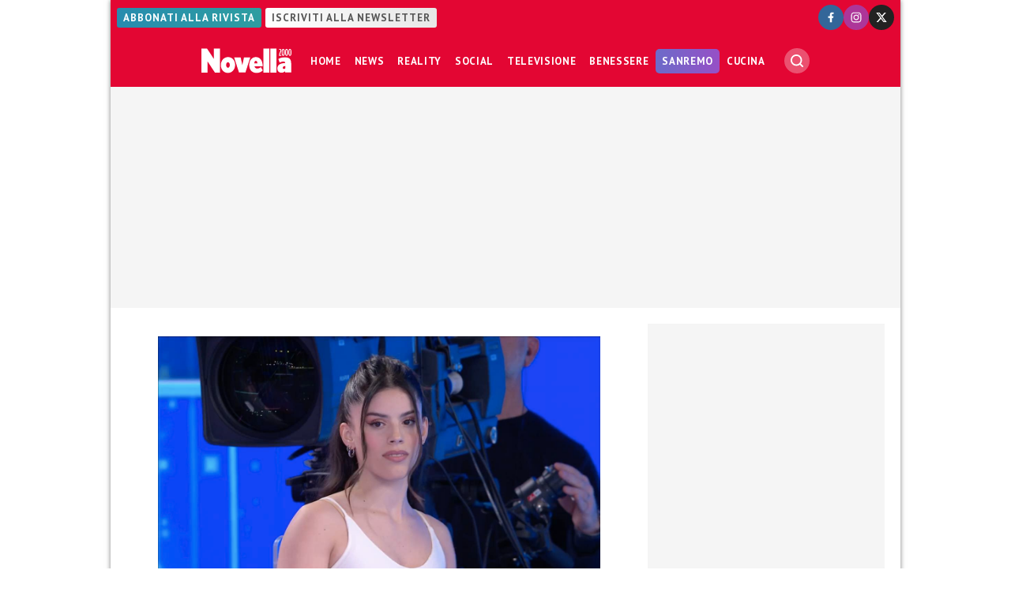

--- FILE ---
content_type: text/html; charset=UTF-8
request_url: https://www.novella2000.it/amici-23-registrazione-interrotta-incidente-gaia-palco-anticipazioni/
body_size: 19738
content:
<!doctype html>
<html lang="it-IT" data-pagetype="article" data-pagenr="1">
	<head>
		<meta charset="UTF-8">
		<meta name="viewport" content="width=device-width,initial-scale=1,minimum-scale=1,maximum-scale=5,user-scalable=yes">
		<script async src="https://cdn.debugbear.com/WLFAuVLmhzjZ.js"></script>
		<link rel="profile" href="https://gmpg.org/xfn/11">
		<link rel="preload" href="https://www.novella2000.it/wp-content/themes/novella2000/style.css" type="text/css" as="style">
			<link rel="preload" fetchpriority="high" as="image" href="https://www.novella2000.it/wp-content/uploads/2024/04/Amici-23-registrazione-interrotta-Incidente-per-Gaia-sul-palco-ANTICIPAZIONI-640x360.webp" imagesrcset="https://www.novella2000.it/wp-content/uploads/2024/04/Amici-23-registrazione-interrotta-Incidente-per-Gaia-sul-palco-ANTICIPAZIONI-640x360.webp 640w, https://www.novella2000.it/wp-content/uploads/2024/04/Amici-23-registrazione-interrotta-Incidente-per-Gaia-sul-palco-ANTICIPAZIONI-320x180.webp 320w, https://www.novella2000.it/wp-content/uploads/2024/04/Amici-23-registrazione-interrotta-Incidente-per-Gaia-sul-palco-ANTICIPAZIONI-960x540.webp 960w, https://www.novella2000.it/wp-content/uploads/2024/04/Amici-23-registrazione-interrotta-Incidente-per-Gaia-sul-palco-ANTICIPAZIONI-600x338.webp 600w, https://www.novella2000.it/wp-content/uploads/2024/04/Amici-23-registrazione-interrotta-Incidente-per-Gaia-sul-palco-ANTICIPAZIONI-313x176.webp 313w, https://www.novella2000.it/wp-content/uploads/2024/04/Amici-23-registrazione-interrotta-Incidente-per-Gaia-sul-palco-ANTICIPAZIONI.jpg 1278w"  imagesizes="100vw" fetchpriority="high" sizes="(max-width: 320px) 320px, 640px" width="640" height="360">
			<link rel="preconnect" href="https://fonts.googleapis.com">
		<link rel="preconnect" href="https://fonts.gstatic.com" crossorigin="anonymous">
		<link href="https://fonts.googleapis.com/css2?family=Oswald:ital,wght@0,200;0,300;0,400;0,500;0,600;0,700;1,200;1,300;1,400;1,500;1,600;1,700&family=PT+Sans:ital,wght@0,400;0,600;0,700;1,400;1,600;1,700&display=swap" rel="stylesheet">
		<meta name='robots' content='index, follow, max-image-preview:large, max-snippet:-1, max-video-preview:-1' />
	<style>img:is([sizes="auto" i], [sizes^="auto," i]) { contain-intrinsic-size: 3000px 1500px }</style>
	<link rel="icon" href="/favicon.ico" sizes="32x32">
<link rel="icon" href="/icon.svg" type="image/svg+xml">
<link rel="apple-touch-icon" href="/apple-touch-icon.png"><!-- 180×180 -->
<link rel="manifest" href="/manifest.webmanifest">
<!-- Adasta Prebid -->
<link rel="dns-prefetch" href="//fastlane.rubiconproject.com/" />
<!-- End Adasta Prebid -->


	<!-- Consent Manager Tag: Iubenda -->
	<script type="text/javascript">
		var adastaCmpConfig = {
			logo: 'https://cdn.adasta.it/cmp/loghi/novella_h200.png',
			siteId: 3295923,
			cookiePolicyUrl: 'https://www.novella2000.it/cookies-policy/',
			cookiePolicyId: 84246858,
		};
	</script>
	<script type="text/javascript">
		var _iub = _iub || [];
		!function(){function e(e){let t=document.querySelector(e);if(t){let n=document.querySelector("#adasta-confirm-icon");n&&(t.innerHTML+=n.innerHTML)}}_iub.csConfiguration={askConsentAtCookiePolicyUpdate:!0,cookiePolicyInOtherWindow:!0,countryDetection:!0,enableFadp:!0,enableTcf:!0,floatingPreferencesButtonDisplay:false,googleAdditionalConsentMode:!0,perPurposeConsent:!0,reloadOnConsent:!1,siteId:adastaCmpConfig.siteId,tcfPurposes:{2:"consent_only",3:"consent_only",4:"consent_only",5:"consent_only",6:"consent_only",7:"consent_only",8:"consent_only",9:"consent_only",10:"consent_only"},whitelabel:!1,cookiePolicyId:adastaCmpConfig.cookiePolicyId,lang:"it",cookiePolicyUrl:adastaCmpConfig.cookiePolicyUrl,banner:{applyStyles:!0,backgroundColor:"#fff",textColor:"#000",acceptButtonColor:"#0073CE",acceptButtonDisplay:!0,rejectButtonDisplay:!0,customizeButtonColor:"#eaeaea",customizeButtonCaptionColor:"#000000",customizeButtonDisplay:!0,rejectButtonCaption:"Continua senza accettare",rejectButtonColor:"#eaeaea",rejectButtonCaptionColor:"#a4a4a4",backgroundOverlay:!0,closeButtonDisplay:!1,explicitWithdrawal:!0,listPurposes:!0,linksColor:"#004072",acceptButtonCaption:"Accetta e chiudi",customizeButtonCaption:"Ulteriori informazioni →"},callback:{onReady:function(){!function t(){let n=document.querySelector("#iubenda-cs-banner .iubenda-cs-reject-btn"),o=document.querySelector("#iubenda-cs-banner .iubenda-banner-content");if(n&&o){let a=document.createElement("div");a.classList.add("iubenda-before-notice-content"),o.prepend(a),n.classList.remove("iubenda-cs-reject-btn"),n.classList.add("adasta-show-second-page"),n.addEventListener("click",()=>(function t(){document.documentElement.classList.add("adasta-show-prompt-to-accept");let n=document.querySelector("#adasta-consent-template"),o=document.querySelector("#iubenda-cs-banner .iubenda-cs-rationale");if(!n||!o){console.error("Adasta CMP: non riesco a trovare il #adasta-consent-template o .iubenda-cs-rationale");return}let a=new DOMParser().parseFromString(n.innerHTML,"text/html");o.appendChild(a.body.firstChild),document.getElementById("adasta-back-button").addEventListener("click",()=>void(document.querySelector(".adasta-overlay-container").remove(),document.documentElement.classList.remove("adasta-show-prompt-to-accept"))),e("#iubenda-cs-banner .adasta-accept-button");let c=document.querySelector("#adasta-top-line-logo");c&&c.setAttribute("src",adastaCmpConfig.logo)})()),a.appendChild(n);let c=document.createElement("img");c.setAttribute("src",adastaCmpConfig.logo),c.setAttribute("alt","Logo"),a.appendChild(c)}}(),e("#iubenda-cs-banner .iubenda-cs-accept-btn")}}}}();
	</script>
	
				<script type="text/javascript" src="https://www.novella2000.it/wp-content/themes/novella2000-parent/functions/cmp/iubenda/bundle.php" charset="UTF-8"></script>

	<script type="text/svg" id="adasta-confirm-icon"> <svg fill="#000000"height="20"version="1.1"viewBox="0 0 20.02 20.02"width="20"xmlns="http://www.w3.org/2000/svg"><path d="m10.02 0c-8.9097 0-13.37 10.771-7.0707 17.071 6.2993 6.2993 17.071 1.839 17.071-7.0707 0-5.5228-4.4772-10-10-10zm6.1675 6.8989-6.4054 8.3716c-0.42132 0.55082-1.2018 0.67201-1.7703 0.27488l-4.5046-3.1461c-1.4577-0.98087 0.060078-3.1541 1.4829-2.1232l3.4881 2.4361 5.6516-7.3868c1.0489-1.3718 3.1066 0.2016 2.0577 1.5734z"fill="#fff"></path></svg></script>
	<script type="text/html" id="adasta-consent-template"><div class="iub-adasta-fix adasta-overlay-container"><div class="iub-adasta-fix adasta-top-line-container"><div class="iub-adasta-fix"id="adasta-back-button"><svg class="iub-adasta-fix"fill="none"height="20"viewBox="0 0 24 24"width="20"xmlns="http://www.w3.org/2000/svg"><path d="m15 4-8 8 8 8"stroke="currentColor"stroke-width="3"></path></svg></div><img alt="Logo"class="iub-adasta-fix"id="adasta-top-line-logo"src="#"></div><hr class="iub-adasta-fix"><div class="iub-adasta-fix adasta-more-information">Maggiori informazioni</div><p class="iub-adasta-fix">Se accetti "tutti i cookie", compresi quelli di profilazione, oltre a sostenere la nostra offerta gratuita, riceverai annunci pubblicitari in linea con i tuoi interessi.<p class="iub-adasta-fix">Se invece accetti solo i cookie "strettamente necessari", riceverai pubblicità generalista di cui non saranno limitati il numero e le ripetizioni.<div class="iub-adasta-fix adasta-buttons-container"><button class="iub-adasta-fix adasta-accept-button iubenda-cs-accept-btn">Accetta tutti i cookie</button> <button class="iub-adasta-fix adasta-reject-button iubenda-cs-reject-btn">Accetta i cookie strettamente necessari</button></div></div></script>
	<style> #iubenda-cs-banner#iubenda-cs-banner .iubenda-before-notice-content > img {flex-shrink: 1 !important;max-width: 170px !important;min-width: 50px !important;max-height: 35px !important;}@media (max-width: 639px) {#iubenda-cs-banner#iubenda-cs-banner .iubenda-before-notice-content {display: flex !important;flex-direction: column !important;justify-content: space-between !important;gap: 16px !important;}#iubenda-cs-banner#iubenda-cs-banner .iubenda-before-notice-content > img {flex-shrink: 1 !important;max-width: 170px !important;min-width: 50px !important;max-height: 35px !important;object-fit: contain !important;object-position: left !important;}}@media (min-width: 640px) {#iubenda-cs-banner#iubenda-cs-banner .iubenda-before-notice-content {display: flex !important;justify-content: space-between !important;align-items: center !important;gap: 8px !important }#iubenda-cs-banner#iubenda-cs-banner .iubenda-before-notice-content > img {flex-shrink: 1 !important;max-width: 170px !important;min-width: 50px !important;order: 1 !important;}#iubenda-cs-banner#iubenda-cs-banner .iubenda-before-notice-content .adasta-show-second-page {order: 2 !important }}#iubenda-cs-banner#iubenda-cs-banner hr {height: 0 !important;border-right: 0 !important;border-top: 0 !important;border-bottom: 1px solid #cacaca !important;border-left: 0 !important;margin: 20px auto !important;clear: both !important;}#iubenda-cs-banner#iubenda-cs-banner .adasta-show-second-page {background-color: #fff !important;border: 1px solid #c7c7c7 !important;color: #888 !important;-webkit-appearance: none !important;-moz-appearance: none !important;appearance: none !important;padding: 8px 24px !important;border-radius: 64px !important;cursor: pointer !important;font-weight: 700 !important;font-size: 13px !important;text-align: center !important;flex-shrink: 0 !important;white-space: nowrap !important;align-self: end !important }#iubenda-cs-banner#iubenda-cs-banner .adasta-show-second-page:hover {box-shadow: 0 0 0 999px inset rgba(0, 0, 0, .1) !important }#iubenda-cs-banner#iubenda-cs-banner .iubenda-cs-accept-btn svg {margin-left: 8px !important;vertical-align: middle !important }#iubenda-cs-banner#iubenda-cs-banner #iubenda-cs-title {font-size: 16px !important }#iubenda-cs-banner#iubenda-cs-banner #adasta-back-button {cursor: pointer !important;color: #595959 !important;font-weight: 700 !important;font-size: 14px !important;display: inline-block !important;padding: 8px !important;border: 1px solid rgba(0, 0, 0, .25) !important;border-radius: 6px !important }#iubenda-cs-banner#iubenda-cs-banner #adasta-back-button:hover {border: 1px solid #000 !important }#iubenda-cs-banner#iubenda-cs-banner #adasta-back-button > svg {vertical-align: middle !important }#iubenda-cs-banner#iubenda-cs-banner .adasta-accept-button, #iubenda-cs-banner#iubenda-cs-banner .adasta-reject-button {background-color: #0073ce !important;color: #fff !important;-webkit-appearance: none !important;-moz-appearance: none !important;appearance: none !important;padding: 8px 32px !important;border-radius: 64px !important;cursor: pointer !important;font-weight: 700 !important;font-size: 100% !important;text-align: center !important }#iubenda-cs-banner#iubenda-cs-banner .iubenda-cs-accept-btn svg, #iubenda-cs-banner#iubenda-cs-banner .adasta-accept-button svg {box-sizing: border-box !important;padding-bottom: 2px !important;}#iubenda-cs-banner#iubenda-cs-banner .iubenda-cs-accept-btn {font-size: 15px !important;padding: 8px 42px !important }#iubenda-cs-banner#iubenda-cs-banner .adasta-accept-button {font-size: 15px !important }#iubenda-cs-banner#iubenda-cs-banner .adasta-reject-button {background-color: #eaeaea !important;color: #000 !important;padding: 11px 32px !important }#iubenda-cs-banner#iubenda-cs-banner .adasta-top-line-container {display: grid !important;grid-template-columns:auto 1fr !important;gap: 8px !important;align-items: center !important }#iubenda-cs-banner#iubenda-cs-banner .adasta-overlay-container p {margin-top: 0 !important;margin-bottom: 16px !important;padding: 0 !important;}#iubenda-cs-banner#iubenda-cs-banner .adasta-top-line-container > img {justify-self: end !important;max-width: 100% !important;max-height: 30px !important;object-fit: contain !important;object-position: left !important;}@media (max-width: 639px) {#iubenda-cs-banner#iubenda-cs-banner .adasta-top-line-container > img {max-height: 24px !important;}}#iubenda-cs-banner#iubenda-cs-banner .adasta-show-prompt-to-accept {overflow: hidden !important }.adasta-show-prompt-to-accept #iubenda-cs-banner#iubenda-cs-banner .iubenda-cs-rationale > :not(.adasta-overlay-container) {display: none !important }#iubenda-cs-banner#iubenda-cs-banner .adasta-overlay-container-background {background: #fff !important;color: #000 !important;width: 100% !important;}#iubenda-cs-banner#iubenda-cs-banner .adasta-overlay-container {font-family: -apple-system, sans-serif !important;font-weight: 300 !important;line-height: inherit !important;max-width: 992px !important;margin: 0 auto !important;padding: 32px 16px !important }#iubenda-cs-banner#iubenda-cs-banner .adasta-overlay-container p {line-height: 1.4 !important }#iubenda-cs-banner#iubenda-cs-banner .adasta-more-information {padding-bottom: 12px !important;font-size: 16px !important;font-weight: 700 !important;}#iubenda-cs-banner#iubenda-cs-banner .adasta-buttons-container {display: flex !important;flex-direction: row !important;justify-content: flex-end !important;gap: 8px !important;padding-top: 16px !important;}#iubenda-cs-banner#iubenda-cs-banner h2 {margin-bottom: 16px !important;margin-top: 8px !important;font-weight: 700 !important }@media (max-width: 640px) {#iubenda-cs-banner#iubenda-cs-banner .adasta-buttons-container {flex-direction: column !important }#iubenda-cs-banner#iubenda-cs-banner .adasta-buttons-container button {width: 100% !important }#iubenda-cs-banner#iubenda-cs-banner .iubenda-cs-opt-group > div, #iubenda-cs-banner#iubenda-cs-banner .iubenda-cs-opt-group button {width: 100% !important }}#iubenda-cs-banner#iubenda-cs-banner .iubenda-cs-opt-group {padding-top: 12px !important }</style>
	<!-- End Consent Manager Tag: Iubenda -->



	<!-- This site is optimized with the Yoast SEO Premium plugin v25.1 (Yoast SEO v26.2) - https://yoast.com/wordpress/plugins/seo/ -->
	<title>Amici 23, registrazione interrotta! Incidente per Gaia sul palco</title>
	<meta name="description" content="La registrazione di Amici 23 ieri è stata interrotta. Piccolo incidente sul palco per la ballerina Gaia. Cosa è emerso dalle anticipazioni" />
	<link rel="canonical" href="https://www.novella2000.it/amici-23-registrazione-interrotta-incidente-gaia-palco-anticipazioni/" />
	<meta property="og:locale" content="it_IT" />
	<meta property="og:type" content="article" />
	<meta property="og:title" content="Amici 23, registrazione interrotta! Incidente per Gaia sul palco (ANTICIPAZIONI)" />
	<meta property="og:description" content="La registrazione di Amici 23 ieri è stata interrotta. Piccolo incidente sul palco per la ballerina Gaia. Cosa è emerso dalle anticipazioni" />
	<meta property="og:url" content="https://www.novella2000.it/amici-23-registrazione-interrotta-incidente-gaia-palco-anticipazioni/" />
	<meta property="og:site_name" content="Novella 2000" />
	<meta property="article:publisher" content="https://www.facebook.com/novella2000" />
	<meta property="article:published_time" content="2024-04-05T07:08:15+00:00" />
	<meta property="article:modified_time" content="2024-04-05T07:52:41+00:00" />
	<meta property="og:image" content="https://www.novella2000.it/wp-content/uploads/2024/04/Amici-23-registrazione-interrotta-Incidente-per-Gaia-sul-palco-ANTICIPAZIONI.jpg" />
	<meta property="og:image:width" content="1278" />
	<meta property="og:image:height" content="720" />
	<meta property="og:image:type" content="image/jpeg" />
	<meta name="author" content="Andrea Sanna" />
	<meta name="twitter:card" content="summary_large_image" />
	<meta name="twitter:title" content="Amici 23, registrazione interrotta! Incidente per un&#039;allieva sul palco (ANTICIPAZIONI)" />
	<meta name="twitter:image" content="https://www.novella2000.it/wp-content/uploads/2024/04/Amici-23-registrazione-interrotta-Incidente-per-unallieva-sul-palco-ANTICIPAZIONI.jpg" />
	<meta name="twitter:creator" content="@Novella_2000" />
	<meta name="twitter:site" content="@Novella_2000" />
	<meta name="twitter:label1" content="Scritto da" />
	<meta name="twitter:data1" content="Andrea Sanna" />
	<meta name="twitter:label2" content="Tempo di lettura stimato" />
	<meta name="twitter:data2" content="3 minuti" />
	<script type="application/ld+json" class="yoast-schema-graph">{"@context":"https://schema.org","@graph":[{"@type":"NewsArticle","@id":"https://www.novella2000.it/amici-23-registrazione-interrotta-incidente-gaia-palco-anticipazioni/#article","isPartOf":{"@id":"https://www.novella2000.it/amici-23-registrazione-interrotta-incidente-gaia-palco-anticipazioni/"},"author":{"name":"Andrea Sanna","@id":"https://www.novella2000.it/#/schema/person/d7b64946f26d5a854a1323c6b23242af"},"headline":"Amici 23, registrazione interrotta! Incidente per Gaia sul palco (ANTICIPAZIONI)","datePublished":"2024-04-05T07:08:15+00:00","dateModified":"2024-04-05T07:52:41+00:00","mainEntityOfPage":{"@id":"https://www.novella2000.it/amici-23-registrazione-interrotta-incidente-gaia-palco-anticipazioni/"},"wordCount":376,"publisher":{"@id":"https://www.novella2000.it/#organization"},"image":{"@id":"https://www.novella2000.it/amici-23-registrazione-interrotta-incidente-gaia-palco-anticipazioni/#primaryimage"},"thumbnailUrl":"https://www.novella2000.it/wp-content/uploads/2024/04/Amici-23-registrazione-interrotta-Incidente-per-Gaia-sul-palco-ANTICIPAZIONI.jpg","keywords":["Amici 23"],"articleSection":["Reality"],"inLanguage":"it-IT","copyrightYear":"2024","copyrightHolder":{"@id":"https://www.novella2000.it/#organization"}},{"@type":"WebPage","@id":"https://www.novella2000.it/amici-23-registrazione-interrotta-incidente-gaia-palco-anticipazioni/","url":"https://www.novella2000.it/amici-23-registrazione-interrotta-incidente-gaia-palco-anticipazioni/","name":"Amici 23, registrazione interrotta! Incidente per Gaia sul palco","isPartOf":{"@id":"https://www.novella2000.it/#website"},"primaryImageOfPage":{"@id":"https://www.novella2000.it/amici-23-registrazione-interrotta-incidente-gaia-palco-anticipazioni/#primaryimage"},"image":{"@id":"https://www.novella2000.it/amici-23-registrazione-interrotta-incidente-gaia-palco-anticipazioni/#primaryimage"},"thumbnailUrl":"https://www.novella2000.it/wp-content/uploads/2024/04/Amici-23-registrazione-interrotta-Incidente-per-Gaia-sul-palco-ANTICIPAZIONI.jpg","datePublished":"2024-04-05T07:08:15+00:00","dateModified":"2024-04-05T07:52:41+00:00","description":"La registrazione di Amici 23 ieri è stata interrotta. Piccolo incidente sul palco per la ballerina Gaia. Cosa è emerso dalle anticipazioni","breadcrumb":{"@id":"https://www.novella2000.it/amici-23-registrazione-interrotta-incidente-gaia-palco-anticipazioni/#breadcrumb"},"inLanguage":"it-IT","potentialAction":[{"@type":"ReadAction","target":["https://www.novella2000.it/amici-23-registrazione-interrotta-incidente-gaia-palco-anticipazioni/"]}]},{"@type":"ImageObject","inLanguage":"it-IT","@id":"https://www.novella2000.it/amici-23-registrazione-interrotta-incidente-gaia-palco-anticipazioni/#primaryimage","url":"https://www.novella2000.it/wp-content/uploads/2024/04/Amici-23-registrazione-interrotta-Incidente-per-Gaia-sul-palco-ANTICIPAZIONI.jpg","contentUrl":"https://www.novella2000.it/wp-content/uploads/2024/04/Amici-23-registrazione-interrotta-Incidente-per-Gaia-sul-palco-ANTICIPAZIONI.jpg","width":1278,"height":720,"caption":"Amici 23, registrazione interrotta! Incidente per Gaia sul palco (ANTICIPAZIONI)"},{"@type":"BreadcrumbList","@id":"https://www.novella2000.it/amici-23-registrazione-interrotta-incidente-gaia-palco-anticipazioni/#breadcrumb","itemListElement":[{"@type":"ListItem","position":1,"name":"Home","item":"https://www.novella2000.it/"},{"@type":"ListItem","position":2,"name":"Reality","item":"https://www.novella2000.it/category/reality/"},{"@type":"ListItem","position":3,"name":"Amici 23, registrazione interrotta! Incidente per Gaia sul palco (ANTICIPAZIONI)"}]},{"@type":"WebSite","@id":"https://www.novella2000.it/#website","url":"https://www.novella2000.it/","name":"Novella 2000","description":"Gossip e News dal mondo","publisher":{"@id":"https://www.novella2000.it/#organization"},"potentialAction":[{"@type":"SearchAction","target":{"@type":"EntryPoint","urlTemplate":"https://www.novella2000.it/?s={search_term_string}"},"query-input":{"@type":"PropertyValueSpecification","valueRequired":true,"valueName":"search_term_string"}}],"inLanguage":"it-IT"},{"@type":"Organization","@id":"https://www.novella2000.it/#organization","name":"Novella2000","url":"https://www.novella2000.it/","logo":{"@type":"ImageObject","inLanguage":"it-IT","@id":"https://www.novella2000.it/#/schema/logo/image/","url":"https://www.novella2000.it/wp-content/uploads/2017/11/logoheader_red-3.png","contentUrl":"https://www.novella2000.it/wp-content/uploads/2017/11/logoheader_red-3.png","width":373,"height":112,"caption":"Novella2000"},"image":{"@id":"https://www.novella2000.it/#/schema/logo/image/"},"sameAs":["https://www.facebook.com/novella2000","https://x.com/Novella_2000","https://www.instagram.com/novella2000_official/"]},{"@type":"Person","@id":"https://www.novella2000.it/#/schema/person/d7b64946f26d5a854a1323c6b23242af","name":"Andrea Sanna","sameAs":["https://www.instagram.com/andreasannalp/"],"url":"https://www.novella2000.it/author/andrea-sanna/"}]}</script>
	<!-- / Yoast SEO Premium plugin. -->


<link rel='dns-prefetch' href='//www.googletagmanager.com' />
<link rel="alternate" type="application/rss+xml" title="Novella 2000 &raquo; Feed" href="https://www.novella2000.it/feed/" />
<link rel="alternate" type="application/rss+xml" title="Novella 2000 &raquo; Feed dei commenti" href="https://www.novella2000.it/comments/feed/" />
<link rel='stylesheet' id='wp-block-library-css' href='https://www.novella2000.it/wp-includes/css/dist/block-library/style.min.css?ver=6.8.3' media='all' />
<style id='vertical-posts-css-inline-css'>
#content-body main > .content .inner + .inner article {margin-top:2em;border-top:1px solid #ccc;padding-top:1em}
</style>
<link rel='stylesheet' id='visibilia-css' href='https://www.novella2000.it/wp-content/themes/novella2000/style.css?ver=1739231194' media='all' />
<script async="async" src="https://www.googletagmanager.com/gtag/js?id=G-3V5ENR018T&amp;ver=6.8.3" id="google-analytics-4-js"></script>
<script id="google-analytics-4-js-after">
			window.dataLayer = window.dataLayer || [];
			function gtag(){dataLayer.push(arguments);}
			gtag('js', new Date());
			gtag('set', 'allow_google_signals', false);
			gtag('set', 'allow_ad_personalization_signals', false);
			gtag('config', 'G-3V5ENR018T');
			
</script>
<script id="marfeel-js-after">
function e(e){var t=!(arguments.length>1&&void 0!==arguments[1])||arguments[1],c=document.createElement("script");c.src=e,t?c.type="module":(c.async=!0,c.type="text/javascript",c.setAttribute("nomodule",""));var n=document.getElementsByTagName("script")[0];n.parentNode.insertBefore(c,n)}function t(t,c,n){var a,o,r;null!==(a=t.marfeel)&&void 0!==a||(t.marfeel={}),null!==(o=(r=t.marfeel).cmd)&&void 0!==o||(r.cmd=[]),t.marfeel.config=n,t.marfeel.config.accountId=c;var i="https://sdk.mrf.io/statics";e("".concat(i,"/marfeel-sdk.js?id=").concat(c),!0),e("".concat(i,"/marfeel-sdk.es5.js?id=").concat(c),!1)}!function(e,c){var n=arguments.length>2&&void 0!==arguments[2]?arguments[2]:{};t(e,c,n)}(window,2187,{} /*config*/);
</script>
<script src="https://www.novella2000.it/wp-includes/js/jquery/jquery.min.js?ver=3.7.1" id="jquery-core-js"></script>
<script src="https://www.novella2000.it/wp-includes/js/jquery/jquery-migrate.min.js?ver=3.4.1" id="jquery-migrate-js"></script>
<script id="jquery-js-after">
		(function ($) {
			const pageViews = {};
			pageViews[location.pathname] = true;
			// Dispatch a "virtual" page view
			$(document).on('urlChanged.visibilia', function (evt) {
				if (pageViews[location.pathname]) {
					return;
				}
				const page_title = document.title;
				const page_location = location.href;
				console.debug('analytics:DEBUG: Dispatch a page view for "%s" (%s)', page_title, page_location);

								gtag('event', 'page_view');
				//gtag('event', 'scroll');
				
				
								window.marfeel.cmd.push(['compass', function(compass) {
					compass.trackNewPage({rs: 'infinite scroll'});
				}]);
				
				pageViews[location.pathname] = true;
			});

		})(jQuery);
		
window.visibilia = window.visibilia || {};visibilia.verticalPosts = { url: "https://www.novella2000.it/wp-content/themes/novella2000/functions/vertical-posts/ajax.php" };
</script>
<script async="async" src="https://www.novella2000.it/wp-content/themes/novella2000-parent/functions/javascript/bundle-js.php?ver=1739231194" id="visibiliaJs-js"></script>
<script id="visibiliaJs-js-after">
window.visibiliaJs = window.visibiliaJs || []
</script>
<script id="social-share-bar-js-after">
	window.socialData = {
		title: 'Amici 23, registrazione interrotta! Incidente per Gaia sul palco (ANTICIPAZIONI)',
		url: 'https://www.novella2000.it/amici-23-registrazione-interrotta-incidente-gaia-palco-anticipazioni/',
	}
	
</script>
<script id="cmp_links-js-after">
		(function ($) {
			$(function() { // on ready
				$('.setup_cmp a').on('click', function (evt) {
					evt.stopPropagation();
					evt.preventDefault();
					_iub.cs.ui.openPreferences();
				});
				//$('.setup_cmp').addClass('iubenda-cs-preferences-link');
			});
		})(jQuery);
		
</script>
<link rel="https://api.w.org/" href="https://www.novella2000.it/wp-json/" /><link rel="alternate" title="JSON" type="application/json" href="https://www.novella2000.it/wp-json/wp/v2/posts/634521" /><link rel="EditURI" type="application/rsd+xml" title="RSD" href="https://www.novella2000.it/xmlrpc.php?rsd" />
<meta name="generator" content="WordPress 6.8.3" />
<link rel='shortlink' href='https://www.novella2000.it/?p=634521' />
<link rel="alternate" title="oEmbed (JSON)" type="application/json+oembed" href="https://www.novella2000.it/wp-json/oembed/1.0/embed?url=https%3A%2F%2Fwww.novella2000.it%2Famici-23-registrazione-interrotta-incidente-gaia-palco-anticipazioni%2F" />
<link rel="alternate" title="oEmbed (XML)" type="text/xml+oembed" href="https://www.novella2000.it/wp-json/oembed/1.0/embed?url=https%3A%2F%2Fwww.novella2000.it%2Famici-23-registrazione-interrotta-incidente-gaia-palco-anticipazioni%2F&#038;format=xml" />
<script type="text/javascript">!(function(o,_name){o[_name]=o[_name]||function $(){($.q=$.q||[]).push(arguments)},o[_name].v=o[_name].v||2;!(function(o,t,e,n,c,a){function f(n,c){(n=(function(t,e){try{if(e=(t=o.localStorage).getItem("_aQS02NzRBMzQxMzlEOTM0NzdBMjIwNUNBNjYtMw"))return JSON.parse(e).lgk||[];if((t.getItem(decodeURI(decodeURI('%2576%34%2561c1%25%36%35%2569%25%35%61r0')))||"").split(",")[4]>0)return[[_name+"-engaged","true"]]}catch(n){}})())&&typeof n.forEach===e&&(c=o[t].pubads())&&n.forEach((function(o){o&&o[0]&&c.setTargeting(o[0],o[1]||"")}))}try{(a=o[t]=o[t]||{}).cmd=a.cmd||[],typeof a.pubads===e?f():typeof a.cmd.unshift===e?a.cmd.unshift(f):a.cmd.push(f)}catch(i){}})(window,"googletag","function");;})(window,decodeURI(decodeURI('a%2564%25%36d%69ra%256c')));!(function(t,c,i){i=t.createElement(c),t=t.getElementsByTagName(c)[0],i.async=1,i.src="https://unloadyourself.com/assets/296ee3af517/39ff2c74c86b6b7ff0dcb60ed.js",t.parentNode.insertBefore(i,t)})(document,"script");</script>
<style class='wp-fonts-local'>
@font-face{font-family:"Source Serif Pro";font-style:normal;font-weight:200 900;font-display:fallback;src:url('https://www.novella2000.it/wp-content/themes/novella2000-parent/assets/fonts/source-serif-pro/SourceSerif4Variable-Roman.ttf.woff2') format('woff2');font-stretch:normal;}
@font-face{font-family:"Source Serif Pro";font-style:italic;font-weight:200 900;font-display:fallback;src:url('https://www.novella2000.it/wp-content/themes/novella2000-parent/assets/fonts/source-serif-pro/SourceSerif4Variable-Italic.ttf.woff2') format('woff2');font-stretch:normal;}
</style>
	</head>
	<body class="wp-singular post-template-default single single-post postid-634521 single-format-standard wp-embed-responsive wp-theme-novella2000-parent wp-child-theme-novella2000 loading category-reality snax-hoverable pageType-article pageNr-1">
	
		
		<div id="container">
			<header id="header" role="banner">

				<div class="topbar">
					<div class="network">
						<a class="subscribe" href="https://www.abbonamenti.it/rivista/Novella-2000-Digitale" target="_blank">Abbonati alla rivista</a>
						<a class="newsletter" href="/subscribe-newsletter/" target="_blank">Iscriviti alla newsletter</a>
					</div>
					<ul class="social-icons">
						<li>
							<a href="https://www.facebook.com/novella2000" target="_blank">
								<img width="32" height="32" src="data:image/svg+xml, %3Csvg version='1.1' xmlns='http://www.w3.org/2000/svg' x='0px' y='0px' width='32px' height='32px' viewBox='0 0 50 50' enable-background='new 0 0 50 50' xml:space='preserve'%3E%3Ccircle fill-rule='evenodd' clip-rule='evenodd' fill='%23336699' cx='25' cy='25' r='25'%3E%3C/circle%3E%3Cpath fill-rule='evenodd' clip-rule='evenodd' fill='%23FFFFFF' d='M22.92,34.945h3.853v-8.89h2.848l0.568-3.591 h-3.416V19.75c0-1.008,0.964-1.577,1.883-1.577h1.665v-2.978l-2.978-0.131c-2.847-0.176-4.423,2.058-4.423,4.729v2.672H19.68v3.591 h3.241V34.945z'%3E%3C/path%3E%3C/svg%3E" title="Novella 2000 su Facebook" alt="Seguici su Facebook!">
							</a>
						</li>
						<li>
							<a href="https://www.instagram.com/novella2000_official" target="_blank">
								<img width="32" height="32" src="data:image/svg+xml,%3Csvg version='1.1' xmlns='http://www.w3.org/2000/svg' x='0px' y='0px' width='32px' height='32px' viewBox='0 0 50 50' enable-background='new 0 0 50 50' xml:space='preserve'%3E%3Ccircle fill-rule='evenodd' clip-rule='evenodd' fill='%23AD3699' cx='25' cy='25' r='25'/%3E%3Cpath fill-rule='evenodd' clip-rule='evenodd' fill='%23FFFFFF' d='M20.394,15.1h9.212 c2.96,0,5.395,2.434,5.395,5.394v9.165c0,2.959-2.435,5.394-5.395,5.394h-9.212c-2.959,0-5.394-2.435-5.394-5.394v-9.165 C15,17.533,17.434,15.1,20.394,15.1L20.394,15.1z M30.369,18.584L30.369,18.584c0.621,0,1.146,0.525,1.146,1.146l0,0 c0,0.62-0.525,1.146-1.146,1.146l0,0c-0.668,0-1.145-0.525-1.145-1.146l0,0C29.225,19.109,29.701,18.584,30.369,18.584 L30.369,18.584z M24.976,19.634h0.048c2.959,0,5.441,2.482,5.441,5.442l0,0c0,3.006-2.482,5.441-5.441,5.441h-0.048 c-2.959,0-5.394-2.436-5.394-5.441l0,0C19.582,22.116,22.017,19.634,24.976,19.634L24.976,19.634z M24.976,21.496h0.048 c1.957,0,3.58,1.623,3.58,3.58l0,0c0,2.004-1.623,3.627-3.58,3.627h-0.048c-1.957,0-3.58-1.623-3.58-3.627l0,0 C21.396,23.119,23.019,21.496,24.976,21.496L24.976,21.496z M20.441,16.817h9.117c2.053,0,3.723,1.671,3.723,3.724v9.069 c0,2.052-1.67,3.723-3.723,3.723h-9.117c-2.053,0-3.723-1.671-3.723-3.723v-9.069C16.718,18.488,18.389,16.817,20.441,16.817 L20.441,16.817z'/%3E%3C/svg%3E" title="Novella 2000 su Instagram" alt="Seguici su Instagram!">
							</a>
						</li>
						<li>
							<a href="https://x.com/Novella_2000" target="_blank">
								<img width="32" height="32" src="data:image/svg+xml, %3Csvg version='1.1' xmlns='http://www.w3.org/2000/svg' x='0px' y='0px' width='32px' height='32px' viewBox='0 0 50 50' enable-background='new 0 0 50 50' xml:space='preserve'%3E%3Ccircle fill-rule='evenodd' clip-rule='evenodd' fill='%23222222' cx='25' cy='25' r='25'/%3E%3Cpath fill-rule='evenodd' clip-rule='evenodd' fill='%23FFFFFF' d='M110.541,1196.766h3.908v13.129h-3.908V1196.766z M112.471,1190.105c1.304,0,2.365,1.063,2.365,2.365s-1.062,2.365-2.365,2.365c-1.303,0-2.316-1.063-2.316-2.365 S111.168,1190.105,112.471,1190.105L112.471,1190.105z M116.767,1196.766h3.861v1.834c0.82-1.205,2.172-1.979,3.716-1.979h1.063 c2.462,0,4.439,2.027,4.439,4.441v1.979v2.365v4.488h-3.86v-0.049v-1.158l0,0v-5.889l0,0c-0.049-1.496-1.062-2.654-2.559-2.654l0,0 c-1.496,0-2.751,1.158-2.799,2.654l0,0v5.117v1.979h-3.861V1196.766z'/%3E%3Cpath fill='%23FFFFFF' d='M31.039,15.51h3.22l-7.035,8.039L35.5,34.49h-6.48l-5.075-6.635l-5.808,6.635h-3.221l7.524-8.6L14.5,15.51 h6.645l4.587,6.064L31.039,15.51z M29.908,32.563h1.785L20.175,17.335H18.26L29.908,32.563z'/%3E%3C/svg%3E" title="Novella 2000 su LinkedIn" alt="Seguici su LinkedIn!">
							</a>
						</li>
					</ul>
				</div>
				<div class="navbar">
					<div class="burger">
						<div class="toggle" title="Menu di navigazione">
							<span class="hidden">Menu di navigazione</span><i></i><i></i><i></i>
						</div>
					</div>
					<a href="/" class="icon-logo">
						<img title="Novella 2000" alt="Novella 2000 logo" width="114" height="38" src="data:image/svg+xml,%3Csvg version='1.1' xmlns='http://www.w3.org/2000/svg' x='0px' y='0px' width='252px' height='68px' viewBox='0 0 252 68' enable-background='new 0 0 252 68' xml:space='preserve'%3E%3Cpath fill='%23FFFFFF' d='M249.35,10.414c0,6.229-0.714,7.556-1.629,7.556c-0.816,0-1.629-1.327-1.629-7.556 c0-6.227,0.713-7.555,1.629-7.555C248.636,2.756,249.35,4.187,249.35,10.414 M252,10.414c0-8.474-2.241-9.699-4.279-9.699 c-1.938,0-4.179,1.226-4.179,9.699c0,8.475,2.24,9.701,4.179,9.701C249.759,20.114,252,18.889,252,10.414 M239.873,10.414 c0,6.229-0.713,7.556-1.629,7.556c-0.816,0-1.631-1.327-1.631-7.556c0-6.227,0.715-7.555,1.631-7.555 C239.16,2.756,239.873,4.187,239.873,10.414 M242.524,10.414c0-8.474-2.242-9.699-4.282-9.699c-1.936,0-4.179,1.226-4.179,9.699 c0,8.475,2.243,9.701,4.179,9.701C240.282,20.114,242.524,18.889,242.524,10.414 M230.499,10.414c0,6.229-0.714,7.556-1.631,7.556 c-0.815,0-1.629-1.327-1.629-7.556c0-6.227,0.714-7.555,1.629-7.555C229.684,2.756,230.499,4.187,230.499,10.414 M233.148,10.414 c0-8.474-2.24-9.699-4.28-9.699c-1.937,0-4.179,1.226-4.179,9.699c0,8.475,2.242,9.701,4.179,9.701 C230.908,20.114,233.148,18.889,233.148,10.414 M223.775,4.798c0-2.348-1.733-4.084-4.078-4.084c-1.528,0-2.547,0.613-2.547,0.613 l0.917,1.839c0,0,0.61-0.409,1.53-0.409c0.916,0,1.627,0.613,1.627,1.838c0,1.531-0.711,3.267-1.833,5.615 c-1.223,2.655-2.241,6.127-1.935,9.7h6.112v-2.144h-3.567c0-2.042,0.512-3.676,1.73-6.331 C222.959,8.781,223.775,6.739,223.775,4.798'/%3E%3Cpath fill='%23FFFFFF' d='M234.677,55.135c-0.916,1.124-2.241,1.836-3.769,1.836c-1.631,0-3.16-1.326-3.16-3.368 c0-2.962,1.936-4.799,6.929-5.003V55.135L234.677,55.135z M251.186,66.876V40.841c0-11.844-5.911-16.541-17.019-16.541 c-8.866,0-13.961,1.634-18.853,4.493l3.67,10.416c3.26-2.045,7.235-3.168,10.494-3.168c3.669,0,4.994,1.227,4.994,3.677v0.51 c-14.367,0.614-22.012,5.514-22.012,15.418c0,7.557,5.299,11.741,11.209,11.741c4.994,0,8.05-1.634,10.801-4.391v3.778h16.713 v0.103H251.186z M210.017,0H193.1v66.978h16.917V0z M190.247,0h-16.914v66.978h16.914V0z M156.723,41.045h-8.56 c0-4.799,2.141-6.84,4.178-6.84C154.99,34.205,156.723,36.757,156.723,41.045 M171.396,49.418c0-17.255-7.644-25.832-19.259-25.832 c-10.598,0-18.342,9.291-18.342,22.359c0,13.478,7.846,22.055,20.684,22.055c7.135,0,12.842-2.757,17.225-6.943l-5.402-9.496 c-3.258,2.859-6.521,4.188-10.393,4.188c-3.16,0-6.217-1.735-7.337-6.332h22.824V49.418z M136.752,24.606h-17.631l-4.585,21.545 l-4.586-21.545H91.609l13.654,42.27h17.935L136.752,24.606z M79.482,45.642c0,4.49-2.139,7.858-5.095,7.858 c-3.057,0-5.196-3.264-5.196-7.658c0-4.491,2.139-7.859,5.094-7.859C77.342,37.983,79.482,41.352,79.482,45.642 M94.36,45.642 c0-13.48-8.866-22.056-19.973-22.056c-10.903,0-19.972,9.291-19.972,22.359c0,13.478,8.865,22.055,19.972,22.055 C85.188,68,94.36,58.707,94.36,45.642 M52.173,66.876V0H34.851v28.69L15.795,0H0v66.978h17.323V36.042l20.584,30.936h14.266V66.876z'/%3E%3C/svg%3E">
					</a>
					<nav class="menu" role="navigation" aria-label="Horizontal">
						<ul>
							<li id="menu-item-452535" class="menu-item menu-item-type-post_type menu-item-object-page menu-item-home menu-item-has-children menu-item-452535"><a href="https://www.novella2000.it/">Home</a>
<ul class="sub-menu">
	<li id="menu-item-737195" class="menu-item menu-item-type-taxonomy menu-item-object-category menu-item-737195"><a href="https://www.novella2000.it/category/roberto-alessi/">Roberto Alessi</a></li>
	<li id="menu-item-737215" class="menu-item menu-item-type-taxonomy menu-item-object-category menu-item-737215"><a href="https://www.novella2000.it/category/roberto-alessi/oroscopo/">Oroscopo</a></li>
</ul>
</li>
<li id="menu-item-81036" class="menu-item menu-item-type-taxonomy menu-item-object-category menu-item-has-children menu-item-81036"><a href="https://www.novella2000.it/category/news/">News</a>
<ul class="sub-menu">
	<li id="menu-item-737177" class="menu-item menu-item-type-taxonomy menu-item-object-category menu-item-737177"><a href="https://www.novella2000.it/category/news/cronaca/">Cronaca</a></li>
	<li id="menu-item-76553" class="menu-item menu-item-type-taxonomy menu-item-object-category menu-item-76553"><a href="https://www.novella2000.it/category/news/esclusive/">Esclusive</a></li>
	<li id="menu-item-737183" class="menu-item menu-item-type-taxonomy menu-item-object-category menu-item-737183"><a href="https://www.novella2000.it/category/news/musica/">Musica</a></li>
	<li id="menu-item-198637" class="menu-item menu-item-type-taxonomy menu-item-object-category menu-item-198637"><a href="https://www.novella2000.it/category/news/gossip/">Gossip</a></li>
</ul>
</li>
<li id="menu-item-76556" class="menu-item menu-item-type-taxonomy menu-item-object-category current-post-ancestor current-menu-parent current-post-parent menu-item-has-children menu-item-76556"><a href="https://www.novella2000.it/category/reality/">Reality</a>
<ul class="sub-menu">
	<li id="menu-item-737216" class="menu-item menu-item-type-taxonomy menu-item-object-category menu-item-737216"><a href="https://www.novella2000.it/category/reality/amici/">Amici</a></li>
	<li id="menu-item-737184" class="menu-item menu-item-type-taxonomy menu-item-object-category menu-item-737184"><a href="https://www.novella2000.it/category/reality/ballando-con-le-stelle/">Ballando Con Le Stelle</a></li>
	<li id="menu-item-737217" class="menu-item menu-item-type-taxonomy menu-item-object-category menu-item-737217"><a href="https://www.novella2000.it/category/reality/grande-fratello/">Grande Fratello</a></li>
	<li id="menu-item-737185" class="menu-item menu-item-type-taxonomy menu-item-object-category menu-item-737185"><a href="https://www.novella2000.it/category/reality/isola-dei-famosi/">Isola Dei Famosi</a></li>
	<li id="menu-item-737187" class="menu-item menu-item-type-taxonomy menu-item-object-category menu-item-737187"><a href="https://www.novella2000.it/category/reality/uomini-e-donne/">Uomini e Donne</a></li>
</ul>
</li>
<li id="menu-item-76557" class="menu-item menu-item-type-taxonomy menu-item-object-category menu-item-has-children menu-item-76557"><a href="https://www.novella2000.it/category/social/">Social</a>
<ul class="sub-menu">
	<li id="menu-item-737188" class="menu-item menu-item-type-taxonomy menu-item-object-category menu-item-737188"><a href="https://www.novella2000.it/category/social/eventi/">Eventi</a></li>
	<li id="menu-item-737189" class="menu-item menu-item-type-taxonomy menu-item-object-category menu-item-737189"><a href="https://www.novella2000.it/category/social/interviste/">Interviste</a></li>
	<li id="menu-item-737190" class="menu-item menu-item-type-taxonomy menu-item-object-category menu-item-737190"><a href="https://www.novella2000.it/category/social/travel/">Travel</a></li>
</ul>
</li>
<li id="menu-item-737191" class="menu-item menu-item-type-taxonomy menu-item-object-category menu-item-has-children menu-item-737191"><a href="https://www.novella2000.it/category/televisione/">Televisione</a>
<ul class="sub-menu">
	<li id="menu-item-737193" class="menu-item menu-item-type-taxonomy menu-item-object-category menu-item-737193"><a href="https://www.novella2000.it/category/televisione/ascolti/">Ascolti</a></li>
	<li id="menu-item-737192" class="menu-item menu-item-type-taxonomy menu-item-object-category menu-item-737192"><a href="https://www.novella2000.it/category/televisione/anteprime/">Anteprime</a></li>
	<li id="menu-item-737194" class="menu-item menu-item-type-taxonomy menu-item-object-category menu-item-737194"><a href="https://www.novella2000.it/category/televisione/programmi/">Programmi</a></li>
</ul>
</li>
<li id="menu-item-737182" class="menu-item menu-item-type-taxonomy menu-item-object-category menu-item-737182"><a href="https://www.novella2000.it/category/news/benessere/">Benessere</a></li>
<li id="menu-item-555343" class="menu-item menu-item-type-taxonomy menu-item-object-category menu-item-555343"><a href="https://www.novella2000.it/category/sanremo/">Sanremo</a></li>
<li id="menu-item-742521" class="menu-item menu-item-type-custom menu-item-object-custom menu-item-742521"><a href="https://novellacucina.it/">Cucina</a></li>
							<li class="mobile-only">
								<a href="https://www.abbonamenti.it/rivista/Novella-2000-Digitale" title="Abbonati alla rivista" target="_blank" class="mobile-btn subscribe mobile-only">
									<span>Abbonati alla rivista</span>
								</a>
							</li>
							<li class="mobile-only">
								<a href="/subscribe-newsletter/" title="Iscriviti alla newsletter" target="_blank" class="mobile-btn newsletter mobile-only">
									<span>Iscriviti alla newsletter</span>
								</a>
							</li>
						</ul>
					<script>(function($){const allSubmenus=$('ul > li.menu-item-has-children > a + ul.sub-menu');allSubmenus.slideUp();const allSubmenuLinks=$('ul > li.menu-item-has-children > a');allSubmenuLinks.click(function(e){if(e.offsetX>this.offsetWidth){const thisSubmenu=$(this).next();allSubmenus.slideUp();allSubmenuLinks.removeClass('menu-expanded');if(!thisSubmenu.is(':visible')){thisSubmenu.slideDown();$(this).addClass('menu-expanded')}return false}})})(jQuery);</script>
					</nav>
					<div class="search" title="Cerca nel sito...">
						<svg class="search-btn search-ext" version="1.1" xmlns="http://www.w3.org/2000/svg" x="0px" y="0px" width="14px" height="14px" viewBox="0 0 22 22" enable-background="new 0 0 22 22" xml:space="preserve">
							<path fill="#FFFFFF" d="M21.621,19.791l-3.838-3.838c1.286-1.675,2.061-3.762,2.061-6.032C19.844,4.45,15.393,0,9.921,0 C4.45,0,0,4.45,0,9.921c0,5.472,4.45,9.923,9.921,9.923c2.271,0,4.357-0.774,6.032-2.061l3.838,3.838 C20.044,21.874,20.375,22,20.706,22s0.662-0.126,0.915-0.379C22.126,21.115,22.126,20.297,21.621,19.791z M2.588,9.921 c0-4.043,3.29-7.333,7.333-7.333c4.045,0,7.335,3.29,7.335,7.333c0,4.045-3.29,7.335-7.335,7.335 C5.878,17.256,2.588,13.966,2.588,9.921z"/>
						</svg>
						<div class="search-box">
							<form action="/" role="search" method="get">
								<input type="text"  name ="s" class="search-key" placeholder="Cerca nel sito..." name="search" spellcheck="false">
								<label for="search-input">
									<input type="submit">
									<svg class="search-btn search-ins" version="1.1" xmlns="http://www.w3.org/2000/svg" x="0px" y="0px" width="14px" height="14px" viewBox="0 0 22 22" enable-background="new 0 0 22 22" xml:space="preserve">
										<path fill="#FFFFFF" d="M21.621,19.791l-3.838-3.838c1.286-1.675,2.061-3.762,2.061-6.032C19.844,4.45,15.393,0,9.921,0 C4.45,0,0,4.45,0,9.921c0,5.472,4.45,9.923,9.921,9.923c2.271,0,4.357-0.774,6.032-2.061l3.838,3.838 C20.044,21.874,20.375,22,20.706,22s0.662-0.126,0.915-0.379C22.126,21.115,22.126,20.297,21.621,19.791z M2.588,9.921 c0-4.043,3.29-7.333,7.333-7.333c4.045,0,7.335,3.29,7.335,7.333c0,4.045-3.29,7.335-7.335,7.335 C5.878,17.256,2.588,13.966,2.588,9.921z"/>
									</svg>
								</label>
							</form>
						</div>
						<script>jQuery('#header .search-btn').on('click', function() { jQuery('#header .search-box').toggleClass('open'); if( jQuery('#header .search-box').hasClass('open') === true ) { jQuery('#header .search-key')[0].focus();} })</script>
					</div>
					<a href="https://www.instagram.com/novella2000_official" class="icon-link" title="Pagina Instagram" target="_blank">
						<img title="Pagina Instagram" alt="Pagina Instagram" width="28" height="28" src="data:image/svg+xml,%3Csvg version='1.1' xmlns='http://www.w3.org/2000/svg' x='0px' y='0px' width='28px' height='28px' viewBox='0 0 28 28' enable-background='new 0 0 28 28' xml:space='preserve'%3E%3Cpath fill-rule='evenodd' clip-rule='evenodd' fill='%23FFFFFF' d='M7.551,0h12.897C24.592,0,28,3.415,28,7.569v12.861 C28,24.583,24.592,28,20.448,28H7.551C3.408,28,0,24.583,0,20.431V7.569C0,3.415,3.408,0,7.551,0L7.551,0z M21.518,4.89L21.518,4.89 c0.869,0,1.604,0.737,1.604,1.607l0,0c0,0.87-0.734,1.608-1.604,1.608l0,0c-0.936,0-1.604-0.738-1.604-1.608l0,0 C19.914,5.627,20.582,4.89,21.518,4.89L21.518,4.89z M13.966,6.363h0.067c4.143,0,7.619,3.483,7.619,7.638l0,0 c0,4.218-3.476,7.636-7.619,7.636h-0.067c-4.143,0-7.551-3.418-7.551-7.636l0,0C6.415,9.847,9.823,6.363,13.966,6.363L13.966,6.363z M13.966,8.977h0.067c2.741,0,5.012,2.277,5.012,5.024l0,0c0,2.812-2.271,5.09-5.012,5.09h-0.067c-2.739,0-5.011-2.278-5.011-5.09 l0,0C8.955,11.254,11.227,8.977,13.966,8.977L13.966,8.977z M7.618,2.41h12.764c2.873,0,5.212,2.346,5.212,5.227v12.727 c0,2.88-2.339,5.225-5.212,5.225H7.618c-2.874,0-5.212-2.345-5.212-5.225V7.637C2.405,4.756,4.744,2.41,7.618,2.41L7.618,2.41z'/%3E%3C/svg%3E">
					</a>
				</div>
				<ul class="bottombar">
										<li><a href="/category/sanremo/">Sanremo</a></li>
					<li><a href="/tag/amici-24/">Amici 24</a></li>
					<li><a href="/subscribe-newsletter/">Newsletter</a></li>
					<li><a href="https://www.abbonamenti.it/rivista/Novella-2000-Digitale" target="_blank">Abbonati</a></li>
				</ul>
			</header>

			<div data-id="masthead" class="adunit-mark "></div>
			

<div id="content-body">
	<div id="page">

		
<div  class="active ">

	<div class="wrapper wrp-article" data-prev="" data-this="" data-next="">

		<div class="content">
			<div class="outer">
				<main class="inner">

					<div data-id="article-1-0" class="adunit-mark "></div>
																

					<article class="article-content" id="post-634521" data-post-id="634521" data-url="/amici-23-registrazione-interrotta-incidente-gaia-palco-anticipazioni/">

						<header>

															<figure>
										<img src="https://www.novella2000.it/wp-content/uploads/2024/04/Amici-23-registrazione-interrotta-Incidente-per-Gaia-sul-palco-ANTICIPAZIONI-640x360.webp"
			srcset="https://www.novella2000.it/wp-content/uploads/2024/04/Amici-23-registrazione-interrotta-Incidente-per-Gaia-sul-palco-ANTICIPAZIONI-640x360.webp 640w, https://www.novella2000.it/wp-content/uploads/2024/04/Amici-23-registrazione-interrotta-Incidente-per-Gaia-sul-palco-ANTICIPAZIONI-320x180.webp 320w, https://www.novella2000.it/wp-content/uploads/2024/04/Amici-23-registrazione-interrotta-Incidente-per-Gaia-sul-palco-ANTICIPAZIONI-960x540.webp 960w, https://www.novella2000.it/wp-content/uploads/2024/04/Amici-23-registrazione-interrotta-Incidente-per-Gaia-sul-palco-ANTICIPAZIONI-600x338.webp 600w, https://www.novella2000.it/wp-content/uploads/2024/04/Amici-23-registrazione-interrotta-Incidente-per-Gaia-sul-palco-ANTICIPAZIONI-313x176.webp 313w, https://www.novella2000.it/wp-content/uploads/2024/04/Amici-23-registrazione-interrotta-Incidente-per-Gaia-sul-palco-ANTICIPAZIONI.jpg 1278w"
					alt="Amici 23, registrazione interrotta! Incidente per Gaia sul palco (ANTICIPAZIONI)"
				 sizes="(max-width: 320px) 320px, 640px" fetchpriority="high" loading="eager" decoding="sync" width="640" height="360"			>								</figure>
							
							<p class="post-category">
																<a href="https://www.novella2000.it/category/reality/" title="Reality">Reality</a>							</p>

							<h1>Amici 23, registrazione interrotta! Incidente per Gaia sul palco (ANTICIPAZIONI)</h1>

							<div class="post-info">
								<div class="meta-info">
									<a class="post-author" href="https://www.novella2000.it/author/andrea-sanna/" title="Andrea Sanna">Andrea Sanna</a> | <span class="post-date">5 Aprile 2024</span>
								</div>
							</div>

														<div class="post-tags">
																	<a href="https://www.novella2000.it/tag/amici-23/" title="Amici 23">Amici 23</a>
															</div>
							
							<div class="excerpt">
								<p>La registrazione di Amici 23 ieri è stata interrotta. Piccolo incidente sul palco per la ballerina Gaia. Cosa è emerso dalle anticipazioni</p>
							</div>

						</header>

						<div data-id="video" class="adunit-mark "></div>
						<div class="post-content">

							



<div data-id="p0" class="adunit-mark "></div><p>Ci risiamo! Esattamente come la scorsa settimana, dalle <strong>anticipazioni</strong> di<strong> Amici 23 </strong>è emerso che c’è stato un piccolo incidente sul palco che ha coinvolto la ballerina <strong>Gaia</strong> e, per tale ragione, la registrazione è stata interrotta.</p><div data-id="p1" class="adunit-mark "></div>



<h2 class="wp-block-heading" id="h-registrazione-interrotta-ad-amici-23">Registrazione interrotta ad Amici 23</h2><div data-id="p2" class="adunit-mark "></div>



<p>Dalle <a href="https://www.novella2000.it/amici-23-anticipazioni-terza-puntata-serale-6-aprile-news-spoiler/"><strong>anticipazioni </strong>della<strong> terza puntata </strong>del<strong> Serale</strong></a><strong> </strong>di<strong> Amici 23</strong> sono emersi diversi interessanti spunti. Un episodio in particolare ha coinvolto <strong>Gaia</strong>, che intanto <a href="https://www.novella2000.it/mida-chiede-consiglio-gaia-dopo-rottura-lucia-infuria/">sembra essersi timidamente riavvicinata a<strong> Mida</strong></a> (il quale le aveva chiesto un consiglio che tanto ha fatto arrabbiare <strong>Lucia</strong>). Ma cosa ha combinato la ballerina è perché è così viva l’attenzione su di lei?</p><div data-id="p3" class="adunit-mark "></div>



<p><strong>LEGGI ANCHE:</strong> <a href="https://www.novella2000.it/amici-23-furioso-scontro-anna-lorella-malgioglio-interviene-scatena-caos/">Amici 23, furioso scontro tra Anna e Lorella: Malgioglio interviene e si scatena il caos</a></p><div data-id="p4" class="adunit-mark "></div>



<p>Se non volete ricevere alcuno <em>spoiler</em> su <strong>Amici 23</strong> vi invitiamo a non procedere con la lettura dell’articolo, poiché parleremo di diverse cose accadute nel corso della <a href="https://www.wittytv.it/amici/">registrazione </a>e gentilmente raccontate da <strong>Amici News </strong>e <strong><em>SuperGuida TV.</em></strong></p><div data-id="p5" class="adunit-mark "></div>



<p>Partiamo con il dire che la squadra vincitrice della prima manche è stata quella composta da <strong>Anna Pettinelli <em>e</em> Raimondo Todaro</strong>, la quale in seconda battuta ha dovuto affrontare <strong>Rudy Zerbi </strong>e la maestra <strong>Alessandra Celentano. </strong>E proprio qui ad <strong>Amici 23</strong> si è verificato l’episodio che ha coinvolto la ballerina, <strong>Gaia.</strong></p><div data-id="p6" class="adunit-mark "></div>



<p>La partita ha visto alla vittoria il duo <strong>Zerbi-Celentano</strong>. Al ballottaggio sono finite <strong>Lil Jolie</strong> e <strong>Gaia</strong> della squadra avversaria. Loro hanno solo tre componenti e di conseguenza a sfidarsi sono state per forza di cosa loro due per il ballottaggio finale. La ballerina ha avuto la meglio, mentre la cantante di<strong> Amici 23</strong> si è ritrovata a rischio eliminazione. </p><div data-id="p7" class="adunit-mark "></div>



<p>Durante il ballottaggio si è per l’appunto il fatto di cui vi parlavamo. <strong>Gaia</strong> ha ballato un pezzo di modern ad <strong>Amici 23</strong> con una scheggia sotto al piede. Frammento subito rimosso e non ci sono stati poi altri problemi, per fortuna. </p><div data-id="p8" class="adunit-mark "></div>



<p>L’accaduto è riconducibile alla puntata precedente, quando durante la dimostrazione di <strong>Mattia</strong> nel guanto di sfida tra <strong>Nicholas</strong> e<strong> Giovanni </strong>(entrambi eliminati) <a href="https://www.novella2000.it/amici-23-interrotta-registrazione-puntata-cosa-e-successo/">si è appunto rotta una mattonella della pavimentazione.</a> Anche in quel caso la puntata di <strong>Amici 23</strong> ha dovuto interrompersi per riparare il vetro ed evitare guai e infortuni.<a href="https://www.novella2000.it/amici-23-puntata-interrotta-scena-tagliata/"> Il momento però in fase di montaggio non lo abbiamo visto.</a> Prevedibile che anche stavolta si decida di fare lo stesso. Ma lo capiremo solo domani sera!</p><div data-id="p9" class="adunit-mark "></div>

														
						</div>

						<div data-id="article-1-1" class="adunit-mark "></div>
					</article>

				</main>
			</div>

			
<aside class="sidebar">
	

	
<div class="sidebar-promo">
	<section class="inner">
		<div data-id="sb-0" class="adunit-mark "></div>		<div class="default">
			<div class="container-envelope">
				<svg class="circle-a" height="60" width="60">
					<circle cx="30" cy="30" r="30"/>
				</svg>
				<svg class="circle-b" height="600" width="600">
					<circle cx="300" cy="300" r="300"/>
				</svg>
				<svg class="circle-c" height="60" width="60">
					<circle cx="30" cy="30" r="30"/>
				</svg>
									<img src="https://www.novella2000.it/wp-content/uploads/2024/02/sidebar-copertina.webp" title="L'ultima uscita di Novella 2000!" alt="Copertina di Novella 2000" width="150" height="182"fetchpriority="auto" loading="lazy" decoding="async" />
								<div>
					<p>Acquista <strong>Novella 2000</strong> in edicola o abbonati alla rivista.</p>
											<a target="_blank" href="https://www.abbonamenti.it/rivista/Novella-2000-Digitale" title="Abbonati ora!" class="more-link">Abbonati ora!</a>
									</div>
			</div>
		</div>
	</section>
</div>
<div class="cucina">
	<section class="inner list-articles">
		<div data-id="sb-1" class="adunit-mark "></div>
		<a href="/category/cucina/" title="Cucina" class="title">Cucina</a>
				
				<article class="hl">
			<a href="https://www.novella2000.it/gli-usa-dietrofront-riducono-dazi-pasta-italiana/">
				<div class="image" style="--aspect-ratio:16/9">
						<img src="https://www.novella2000.it/wp-content/uploads/2026/01/Dazi-sulla-pasta-italiana-gli-USA-fanno-dietrofront-e-li-riducono-CREDITI-FOTO-Cristian-Bonaviri-IPA-320x180.webp"
			srcset="https://www.novella2000.it/wp-content/uploads/2026/01/Dazi-sulla-pasta-italiana-gli-USA-fanno-dietrofront-e-li-riducono-CREDITI-FOTO-Cristian-Bonaviri-IPA-320x180.webp 320w, https://www.novella2000.it/wp-content/uploads/2026/01/Dazi-sulla-pasta-italiana-gli-USA-fanno-dietrofront-e-li-riducono-CREDITI-FOTO-Cristian-Bonaviri-IPA-640x360.webp 640w, https://www.novella2000.it/wp-content/uploads/2026/01/Dazi-sulla-pasta-italiana-gli-USA-fanno-dietrofront-e-li-riducono-CREDITI-FOTO-Cristian-Bonaviri-IPA-960x540.webp 960w, https://www.novella2000.it/wp-content/uploads/2026/01/Dazi-sulla-pasta-italiana-gli-USA-fanno-dietrofront-e-li-riducono-CREDITI-FOTO-Cristian-Bonaviri-IPA-1280x720.webp 1280w"
					alt="Dazi sulla pasta italiana, gli USA fanno dietrofront e li riducono -CREDITI FOTO - Cristian Bonaviri / IPA"
				 sizes="320px" fetchpriority="auto" loading="lazy" decoding="async" width="320" height="180"			>				</div>
						<div class="post-info">
					<span class="article-title" title="Gli USA fanno dietrofront e riducono i dazi sulla pasta italiana">Gli USA fanno dietrofront e riducono i dazi sulla pasta italiana</span>
					<div class="meta-info">
						Andrea Sanna | 2 Gennaio 2026					</div>
				</div>
			</a>
		</article>
				
				<article>
			<a href="https://www.novella2000.it/pisti-fagottini-di-pasta-sfoglia-con-crema-di-pistacchi-e-mele/">
						<div class="post-info">
					<span class="article-title" title="Pistì, fagottini di pasta sfoglia con crema di pistacchi e mele">Pistì, fagottini di pasta sfoglia con crema di pistacchi e mele</span>
					<div class="meta-info">
						Redazione Novella2000 | 31 Dicembre 2025					</div>
				</div>
			</a>
		</article>
				
				<article>
			<a href="https://www.novella2000.it/la-fortuna-a-tavola-la-guida-definitiva-al-menu-della-cena-di-capodanno-ok-alle-lenticchie-no-ai-gamberi/">
						<div class="post-info">
					<span class="article-title" title="La fortuna a tavola: la guida definitiva al menù della cena di Capodanno, ok alle lenticchie, no ai gamberi">La fortuna a tavola: la guida definitiva al menù della cena di Capodanno, ok alle lenticchie, no ai gamberi</span>
					<div class="meta-info">
						Dario Lessa | 31 Dicembre 2025					</div>
				</div>
			</a>
		</article>
				
				<article>
			<a href="https://www.novella2000.it/cannavacciuolo-quanto-costa-menu-capodanno-villa-crespi/">
						<div class="post-info">
					<span class="article-title" title="Cannavacciuolo, quanto costa il Menù di Capodanno a Villa Crespi">Cannavacciuolo, quanto costa il Menù di Capodanno a Villa Crespi</span>
					<div class="meta-info">
						Vincenzo Chianese | 29 Dicembre 2025					</div>
				</div>
			</a>
		</article>
					</section>
</div>

<div class="chi-e">
	<section class="inner list-articles">
		<div data-id="sb-2" class="adunit-mark "></div>
		<a href="/tag/chi-e/" title="Chi è?" class="title">Chi è?</a>
				
				<article class="hl">
			<a href="https://www.novella2000.it/paolo-santo/">
				<div class="image" style="--aspect-ratio:16/9">
						<img src="https://www.novella2000.it/wp-content/uploads/2025/09/Chi-e-Paolo-Santo-figlio-di-Biagio-Antonacci-Eta-vero-nome-canzoni-e-Instagram-320x180.webp"
			srcset="https://www.novella2000.it/wp-content/uploads/2025/09/Chi-e-Paolo-Santo-figlio-di-Biagio-Antonacci-Eta-vero-nome-canzoni-e-Instagram-320x180.webp 320w, https://www.novella2000.it/wp-content/uploads/2025/09/Chi-e-Paolo-Santo-figlio-di-Biagio-Antonacci-Eta-vero-nome-canzoni-e-Instagram-640x360.webp 640w, https://www.novella2000.it/wp-content/uploads/2025/09/Chi-e-Paolo-Santo-figlio-di-Biagio-Antonacci-Eta-vero-nome-canzoni-e-Instagram-960x540.webp 960w, https://www.novella2000.it/wp-content/uploads/2025/09/Chi-e-Paolo-Santo-figlio-di-Biagio-Antonacci-Eta-vero-nome-canzoni-e-Instagram-1280x720.webp 1280w"
					alt="Chi è Paolo Santo figlio di Biagio Antonacci? Età, vero nome, canzoni e Instagram"
				 sizes="320px" fetchpriority="auto" loading="lazy" decoding="async" width="320" height="180"			>				</div>
						<div class="post-info">
					<span class="article-title" title="Chi è Paolo Santo figlio di Biagio Antonacci? Età, vero nome, canzoni e Instagram">Chi è Paolo Santo figlio di Biagio Antonacci? Età, vero nome, canzoni e Instagram</span>
					<div class="meta-info">
						Andrea Sanna | 10 Ottobre 2025					</div>
				</div>
			</a>
		</article>
				
				<article>
			<a href="https://www.novella2000.it/flavio-ubirti-tentatore-temptation-island-uomini-e-donne/">
						<div class="post-info">
					<span class="article-title" title="Chi è Flavio Ubirti tronista di Uomini e Donne? Età e Instagram">Chi è Flavio Ubirti tronista di Uomini e Donne? Età e Instagram</span>
					<div class="meta-info">
						Andrea Sanna | 6 Ottobre 2025					</div>
				</div>
			</a>
		</article>
				
				<article>
			<a href="https://www.novella2000.it/cristiana-anania-uomini-e-donne/">
						<div class="post-info">
					<span class="article-title" title="Chi è Cristiana Anania tronista di Uomini e Donne? Età e Instagram">Chi è Cristiana Anania tronista di Uomini e Donne? Età e Instagram</span>
					<div class="meta-info">
						Andrea Sanna | 6 Ottobre 2025					</div>
				</div>
			</a>
		</article>
				
				<article>
			<a href="https://www.novella2000.it/jakub-bakkour-uomini-e-donne/">
						<div class="post-info">
					<span class="article-title" title="Chi è Jakub Bakkour corteggiatore di Uomini e Donne? Età e Instagram">Chi è Jakub Bakkour corteggiatore di Uomini e Donne? Età e Instagram</span>
					<div class="meta-info">
						Andrea Sanna | 6 Ottobre 2025					</div>
				</div>
			</a>
		</article>
					</section>
</div>

<div class="roberto-alessi">
	<section class="inner list-articles">
		<div data-id="sb-3" class="adunit-mark "></div>
		<a href="/category/roberto-alessi/" title="La rubrica di Roberto Alessi" class="title">La rubrica di Roberto Alessi</a>
				
				<article class="hl">
			<a href="https://www.novella2000.it/oroscopo-di-joss-5-11-gennaio-previsioni-classifica-settimana-segni/">
				<div class="image" style="--aspect-ratio:16/9">
						<img src="https://www.novella2000.it/wp-content/uploads/2026/01/Oroscopo-di-Joss-dal-5-all11-gennaio-previsioni-classifica-segni-320x180.webp"
			srcset="https://www.novella2000.it/wp-content/uploads/2026/01/Oroscopo-di-Joss-dal-5-all11-gennaio-previsioni-classifica-segni-320x180.webp 320w, https://www.novella2000.it/wp-content/uploads/2026/01/Oroscopo-di-Joss-dal-5-all11-gennaio-previsioni-classifica-segni-640x360.webp 640w, https://www.novella2000.it/wp-content/uploads/2026/01/Oroscopo-di-Joss-dal-5-all11-gennaio-previsioni-classifica-segni-1280x720.webp 1280w, https://www.novella2000.it/wp-content/uploads/2026/01/Oroscopo-di-Joss-dal-5-all11-gennaio-previsioni-classifica-segni-960x540.webp 960w, https://www.novella2000.it/wp-content/uploads/2026/01/Oroscopo-di-Joss-dal-5-all11-gennaio-previsioni-classifica-segni-313x175.webp 313w, https://www.novella2000.it/wp-content/uploads/2026/01/Oroscopo-di-Joss-dal-5-all11-gennaio-previsioni-classifica-segni.webp 1290w"
					alt="Oroscopo di Joss dal 5 all'11 gennaio previsioni classifica segni"
				 sizes="320px" fetchpriority="auto" loading="lazy" decoding="async" width="320" height="180"			>				</div>
						<div class="post-info">
					<span class="article-title" title="Oroscopo di Joss dal 5 all&#8217;11 gennaio previsioni classifica segni">Oroscopo di Joss dal 5 all&#8217;11 gennaio previsioni classifica segni</span>
					<div class="meta-info">
						Andrea Sanna | 4 Gennaio 2026					</div>
				</div>
			</a>
		</article>
				
				<article>
			<a href="https://www.novella2000.it/up-down-i-promossi-e-bocciati-della-settimana-di-roberto-alessi/">
						<div class="post-info">
					<span class="article-title" title="Up &#038; Down, i promossi e bocciati della settimana di Roberto Alessi">Up &#038; Down, i promossi e bocciati della settimana di Roberto Alessi</span>
					<div class="meta-info">
						Redazione Novella2000 | 30 Dicembre 2025					</div>
				</div>
			</a>
		</article>
				
				<article>
			<a href="https://www.novella2000.it/oroscopo-di-joss-2026-classifica-previsioni-segni/">
						<div class="post-info">
					<span class="article-title" title="Oroscopo di Joss per il 2026, la classifica e le previsioni dei segni">Oroscopo di Joss per il 2026, la classifica e le previsioni dei segni</span>
					<div class="meta-info">
						Andrea Sanna | 27 Dicembre 2025					</div>
				</div>
			</a>
		</article>
				
				<article>
			<a href="https://www.novella2000.it/oroscopo-di-joss-dal-22-al-28-dicembre-previsioni-classifica-segni/">
						<div class="post-info">
					<span class="article-title" title="Oroscopo di Joss dal 22 al 28 dicembre previsioni classifica segni">Oroscopo di Joss dal 22 al 28 dicembre previsioni classifica segni</span>
					<div class="meta-info">
						Andrea Sanna | 19 Dicembre 2025					</div>
				</div>
			</a>
		</article>
					</section>
</div>

</aside>			
		</div>

		<div data-id="article-2" class="adunit-mark "></div>
	</div>
	<div data-id="article-bottom" class="adunit-mark "></div></div>
		
	</div>
</div>


			<footer id="footer">
				<div class="adv-info">
					<div class="grid">
						<p>La tua pubblicità su Novella 2000? </p>
						<a href="https://athenapubblicita.it/" class="button light">Contattaci per info</a>
					</div>
				</div>
				<div class="web-info">
					<div class="grid">

						<div class="left">
							<a href="https://www.novella2000.it/">
							<img title="Novella 2000" alt="Novella 2000 logo" width="252" height="68" src="data:image/svg+xml,%3Csvg version='1.1' xmlns='http://www.w3.org/2000/svg' x='0px' y='0px' width='252px' height='68px' viewBox='0 0 252 68' enable-background='new 0 0 252 68' xml:space='preserve'%3E%3Cpath fill='%23FFFFFF' d='M249.35,10.414c0,6.229-0.714,7.556-1.629,7.556c-0.816,0-1.629-1.327-1.629-7.556 c0-6.227,0.713-7.555,1.629-7.555C248.636,2.756,249.35,4.187,249.35,10.414 M252,10.414c0-8.474-2.241-9.699-4.279-9.699 c-1.938,0-4.179,1.226-4.179,9.699c0,8.475,2.24,9.701,4.179,9.701C249.759,20.114,252,18.889,252,10.414 M239.873,10.414 c0,6.229-0.713,7.556-1.629,7.556c-0.816,0-1.631-1.327-1.631-7.556c0-6.227,0.715-7.555,1.631-7.555 C239.16,2.756,239.873,4.187,239.873,10.414 M242.524,10.414c0-8.474-2.242-9.699-4.282-9.699c-1.936,0-4.179,1.226-4.179,9.699 c0,8.475,2.243,9.701,4.179,9.701C240.282,20.114,242.524,18.889,242.524,10.414 M230.499,10.414c0,6.229-0.714,7.556-1.631,7.556 c-0.815,0-1.629-1.327-1.629-7.556c0-6.227,0.714-7.555,1.629-7.555C229.684,2.756,230.499,4.187,230.499,10.414 M233.148,10.414 c0-8.474-2.24-9.699-4.28-9.699c-1.937,0-4.179,1.226-4.179,9.699c0,8.475,2.242,9.701,4.179,9.701 C230.908,20.114,233.148,18.889,233.148,10.414 M223.775,4.798c0-2.348-1.733-4.084-4.078-4.084c-1.528,0-2.547,0.613-2.547,0.613 l0.917,1.839c0,0,0.61-0.409,1.53-0.409c0.916,0,1.627,0.613,1.627,1.838c0,1.531-0.711,3.267-1.833,5.615 c-1.223,2.655-2.241,6.127-1.935,9.7h6.112v-2.144h-3.567c0-2.042,0.512-3.676,1.73-6.331 C222.959,8.781,223.775,6.739,223.775,4.798'/%3E%3Cpath fill='%23FFFFFF' d='M234.677,55.135c-0.916,1.124-2.241,1.836-3.769,1.836c-1.631,0-3.16-1.326-3.16-3.368 c0-2.962,1.936-4.799,6.929-5.003V55.135L234.677,55.135z M251.186,66.876V40.841c0-11.844-5.911-16.541-17.019-16.541 c-8.866,0-13.961,1.634-18.853,4.493l3.67,10.416c3.26-2.045,7.235-3.168,10.494-3.168c3.669,0,4.994,1.227,4.994,3.677v0.51 c-14.367,0.614-22.012,5.514-22.012,15.418c0,7.557,5.299,11.741,11.209,11.741c4.994,0,8.05-1.634,10.801-4.391v3.778h16.713 v0.103H251.186z M210.017,0H193.1v66.978h16.917V0z M190.247,0h-16.914v66.978h16.914V0z M156.723,41.045h-8.56 c0-4.799,2.141-6.84,4.178-6.84C154.99,34.205,156.723,36.757,156.723,41.045 M171.396,49.418c0-17.255-7.644-25.832-19.259-25.832 c-10.598,0-18.342,9.291-18.342,22.359c0,13.478,7.846,22.055,20.684,22.055c7.135,0,12.842-2.757,17.225-6.943l-5.402-9.496 c-3.258,2.859-6.521,4.188-10.393,4.188c-3.16,0-6.217-1.735-7.337-6.332h22.824V49.418z M136.752,24.606h-17.631l-4.585,21.545 l-4.586-21.545H91.609l13.654,42.27h17.935L136.752,24.606z M79.482,45.642c0,4.49-2.139,7.858-5.095,7.858 c-3.057,0-5.196-3.264-5.196-7.658c0-4.491,2.139-7.859,5.094-7.859C77.342,37.983,79.482,41.352,79.482,45.642 M94.36,45.642 c0-13.48-8.866-22.056-19.973-22.056c-10.903,0-19.972,9.291-19.972,22.359c0,13.478,8.865,22.055,19.972,22.055 C85.188,68,94.36,58.707,94.36,45.642 M52.173,66.876V0H34.851v28.69L15.795,0H0v66.978h17.323V36.042l20.584,30.936h14.266V66.876z'/%3E%3C/svg%3E">
							</a>
							<p class="social">
								<a href="https://www.facebook.com/novella2000" target="_blank">
									<img width="48" height="48" src="data:image/svg+xml,%3Csvg version='1.1' xmlns='http://www.w3.org/2000/svg' x='0px' y='0px' width='50px' height='50px' viewBox='0 0 50 50' __style='enable-background:new 0 0 50 50;'%3E%3Cpath fill-rule='evenodd' fill='%23FFFFFF' d='M22.92,34.99h3.853v-8.889h2.848l0.568-3.591 h-3.416v-2.715c0-1.008,0.965-1.577,1.883-1.577h1.666v-2.978l-2.979-0.131c-2.847-0.176-4.423,2.058-4.423,4.729v2.672H19.68 v3.591h3.241V34.99z'%3E%3C/path%3E%3C/svg%3E" title="Novella 2000 su Facebook" alt="Seguici su Facebook!">
								</a>
								<a href="https://www.instagram.com/novella2000_official" target="_blank">
									<img width="48" height="48" src="data:image/svg+xml,%3Csvg version='1.1' xmlns='http://www.w3.org/2000/svg' x='0px' y='0px' width='50px' height='50px' viewBox='0 0 50 50' __style='enable-background:new 0 0 50 50;'%3E%3Cpath fill-rule='evenodd' fill='%23FFFFFF' d='M20.394,15.099h9.212 c2.96,0,5.395,2.435,5.395,5.394v9.165c0,2.959-2.435,5.394-5.395,5.394h-9.212c-2.959,0-5.394-2.435-5.394-5.394v-9.165 C15,17.534,17.434,15.099,20.394,15.099L20.394,15.099z M30.369,18.584L30.369,18.584c0.621,0,1.146,0.525,1.146,1.146l0,0 c0,0.621-0.525,1.146-1.146,1.146l0,0c-0.668,0-1.145-0.525-1.145-1.146l0,0C29.225,19.109,29.701,18.584,30.369,18.584 L30.369,18.584z M24.976,19.634h0.048c2.959,0,5.441,2.482,5.441,5.442l0,0c0,3.006-2.482,5.442-5.441,5.442h-0.048 c-2.959,0-5.394-2.436-5.394-5.442l0,0C19.582,22.116,22.017,19.634,24.976,19.634L24.976,19.634z M24.976,21.496h0.048 c1.957,0,3.58,1.623,3.58,3.58l0,0c0,2.004-1.623,3.627-3.58,3.627h-0.048c-1.957,0-3.58-1.623-3.58-3.627l0,0 C21.396,23.119,23.019,21.496,24.976,21.496L24.976,21.496z M20.441,16.817h9.117c2.053,0,3.723,1.671,3.723,3.723v9.07 c0,2.052-1.67,3.723-3.723,3.723h-9.117c-2.053,0-3.723-1.671-3.723-3.723v-9.07C16.718,18.488,18.389,16.817,20.441,16.817 L20.441,16.817z'%3E%3C/path%3E%3C/svg%3E" title="Novella 2000 su Instagram" alt="Seguici su Instagram!">
								</a>
								<a href="https://x.com/Novella_2000" target="_blank">
									<img width="48" height="48" src="data:image/svg+xml,%3Csvg version='1.1' xmlns='http://www.w3.org/2000/svg' x='0px' y='0px' width='50px' height='50px' viewBox='0 0 50 50' __style='enable-background:new 0 0 50 50;'%3E%3Cpath fill='%23FFFFFF' d='M31.039,15.509h3.22l-7.035,8.04L35.5,34.49h-6.48l-5.075-6.635l-5.808,6.635h-3.221l7.524-8.6L14.5,15.509 h6.645l4.587,6.065L31.039,15.509z M29.908,32.563h1.785L20.175,17.335H18.26L29.908,32.563z'%3E%3C/path%3E%3C/svg%3E" title="Novella 2000 su LinkedIn" alt="Seguici su LinkedIn!">
								</a>
								<a href="mailto:info@athenapubblicita.it?subject=Contatto dal sito (novella2000.it)" target="_blank">
									<img width="48" height="48" src="data:image/svg+xml,%3Csvg version='1.1' xmlns='http://www.w3.org/2000/svg' x='0px' y='0px' width='50px' height='50px' viewBox='0 0 50 50' enable-background='new 0 0 50 50' xml:space='preserve'%3E%3Cpath fill='%23FFFFFF' d='M34.35,17H15.608c-0.884,0-1.601,0.716-1.601,1.6v12.799c0,0.884,0.716,1.602,1.601,1.602H34.35 c0.884,0,1.601-0.718,1.601-1.602V18.6C35.95,17.716,35.233,17,34.35,17z M34.579,31.398c0,0.126-0.103,0.229-0.229,0.229H15.608 c-0.126,0-0.229-0.103-0.229-0.229V21.034l8.703,5.879c0.542,0.367,1.25,0.367,1.791,0l8.705-5.879V31.398z M34.579,19.378 l-9.473,6.4c-0.077,0.052-0.178,0.052-0.255,0l-9.472-6.4V18.6c0-0.126,0.102-0.229,0.229-0.229H34.35 c0.127,0,0.229,0.103,0.229,0.229V19.378z'/%3E%3C/svg%3E" title="Contattaci per info" alt="Contattaci per info!">
								</a>
							</p>
						</div>
						<div class="center">
							<ul>
								<li id="menu-item-656954" class="menu-item menu-item-type-taxonomy menu-item-object-category menu-item-656954"><a href="https://www.novella2000.it/category/news/">News</a></li>
<li id="menu-item-656955" class="menu-item menu-item-type-taxonomy menu-item-object-category current-post-ancestor current-menu-parent current-post-parent menu-item-656955"><a href="https://www.novella2000.it/category/reality/">Reality</a></li>
<li id="menu-item-656956" class="menu-item menu-item-type-taxonomy menu-item-object-category menu-item-656956"><a href="https://www.novella2000.it/category/social/">Social</a></li>
<li id="menu-item-656957" class="menu-item menu-item-type-taxonomy menu-item-object-category menu-item-656957"><a href="https://www.novella2000.it/category/news/gossip/">Gossip</a></li>
<li id="menu-item-656958" class="menu-item menu-item-type-taxonomy menu-item-object-category menu-item-656958"><a href="https://www.novella2000.it/category/sanremo/">Sanremo</a></li>
<li id="menu-item-656959" class="menu-item menu-item-type-taxonomy menu-item-object-category menu-item-656959"><a href="https://www.novella2000.it/category/cucina/">Cucina</a></li>
							</ul>
						</div>
						<div class="right">
							<a href="https://www.abbonamenti.it/rivista/Novella-2000-Digitale" class="button light invert small btn-abbonati" target="_blank">Abbonati</a>
							<a href="https://www.novella2000.it/subscribe-newsletter/" class="button light invert small btn-newsletter">Newsletter</a>
							<a class="button store" href="https://apps.apple.com/it/app/novella-2000-digital/id1082680148" target="_blank"><img alt="Download on the App Store" src="https://www.novella2000.it/wp-content/themes/novella2000-parent/images/store/app-store-download.svg" width="120" height="40"></a>
							<a class="button store no-margin" href="https://play.google.com/store/apps/details?id=it.visibilia.novella2000&gl=IT&utm_source=website-footer" target="_blank"><img alt="Get it on Google Play" src="https://www.novella2000.it/wp-content/themes/novella2000-parent/images/store/google-play-download.svg" width="135" height="40"></a>
						</div>

					</div>
				</div>
				<div class="sub-info">
					<div class="flex">
						<p>
							<strong>Visibilia Editrice S.r.l.</strong> con sede in Via Privata Giovannino De Grassi 12/12A, 20123 Milano.<br>
							Capitale sociale € 100.000,00 I.V. - C.F./P.IVA ed iscrizione alla C.C.I.A.A. di Milano N.10269990965 - REA MI-2519578.<br>
							Novella 2000 © 2026. Iscritta al ROC con il n.37767. Tutti i diritti di proprietà letteraria ed artistica riservati.
						</p>
						<ul>
							<li><a href="https://www.novella2000.it/contatti/">Contatti</a></li>
							<li><a href="https://www.novella2000.it/cookies-policy/">Privacy e Cookies Policy</a></li>
							<li class="setup_cmp"><a href="#">Impostazioni cookie</a></li>
							<li><a href="#" id="back-to-top">Torna su</a></li>
						</ul>
					</div>
				</div>
			</footer>
		</div> <!-- END: #container -->

		
		
		<script type="speculationrules">
{"prefetch":[{"source":"document","where":{"and":[{"href_matches":"\/*"},{"not":{"href_matches":["\/wp-*.php","\/wp-admin\/*","\/wp-content\/uploads\/*","\/wp-content\/*","\/wp-content\/plugins\/*","\/wp-content\/themes\/novella2000\/*","\/wp-content\/themes\/novella2000-parent\/*","\/*\\?(.+)"]}},{"not":{"selector_matches":"a[rel~=\"nofollow\"]"}},{"not":{"selector_matches":".no-prefetch, .no-prefetch a"}}]},"eagerness":"conservative"}]}
</script>
			<div id="social-share-bar">
		<span class="inner">
	<a href="https://www.instagram.com/novella2000_official/" target="_blank" rel="nofollow" style="background: #AD3699" aria-label="Seguici su Instagram">
	<img src="data:image/svg+xml,%3Csvg version='1.1' xmlns='http://www.w3.org/2000/svg' x='0px' y='0px' width='50px' height='50px' viewBox='0 0 50 50' __style='enable-background:new 0 0 50 50;'%3E%3Cpath fill-rule='evenodd' fill='%23FFFFFF' d='M20.394,15.099h9.212 c2.96,0,5.395,2.435,5.395,5.394v9.165c0,2.959-2.435,5.394-5.395,5.394h-9.212c-2.959,0-5.394-2.435-5.394-5.394v-9.165 C15,17.534,17.434,15.099,20.394,15.099L20.394,15.099z M30.369,18.584L30.369,18.584c0.621,0,1.146,0.525,1.146,1.146l0,0 c0,0.621-0.525,1.146-1.146,1.146l0,0c-0.668,0-1.145-0.525-1.145-1.146l0,0C29.225,19.109,29.701,18.584,30.369,18.584 L30.369,18.584z M24.976,19.634h0.048c2.959,0,5.441,2.482,5.441,5.442l0,0c0,3.006-2.482,5.442-5.441,5.442h-0.048 c-2.959,0-5.394-2.436-5.394-5.442l0,0C19.582,22.116,22.017,19.634,24.976,19.634L24.976,19.634z M24.976,21.496h0.048 c1.957,0,3.58,1.623,3.58,3.58l0,0c0,2.004-1.623,3.627-3.58,3.627h-0.048c-1.957,0-3.58-1.623-3.58-3.627l0,0 C21.396,23.119,23.019,21.496,24.976,21.496L24.976,21.496z M20.441,16.817h9.117c2.053,0,3.723,1.671,3.723,3.723v9.07 c0,2.052-1.67,3.723-3.723,3.723h-9.117c-2.053,0-3.723-1.671-3.723-3.723v-9.07C16.718,18.488,18.389,16.817,20.441,16.817 L20.441,16.817z'%3E%3C/path%3E%3C/svg%3E" title="Pagina Instagram" alt="Pagina Instagram!" width="50px" height="50px">
</a>
<a href="#" target="_blank" rel="nofollow" style="background: #336699" aria-label="Condividi su Facebook!"
	onclick="this.setAttribute('href', 'https:%2F%2Fwww.facebook.com/sharer.php?'+new URLSearchParams({u:socialData.url, t:socialData.title}).toString());">
	<img src="data:image/svg+xml,%3Csvg version='1.1' xmlns='http://www.w3.org/2000/svg' x='0px' y='0px' width='50px' height='50px' viewBox='0 0 50 50' __style='enable-background:new 0 0 50 50;'%3E%3Cpath fill-rule='evenodd' fill='%23FFFFFF' d='M22.92,34.99h3.853v-8.889h2.848l0.568-3.591 h-3.416v-2.715c0-1.008,0.965-1.577,1.883-1.577h1.666v-2.978l-2.979-0.131c-2.847-0.176-4.423,2.058-4.423,4.729v2.672H19.68 v3.591h3.241V34.99z'%3E%3C/path%3E%3C/svg%3E" title="Condividi su Facebook" alt="Condividi su Facebook!" width="50px" height="50px">
</a>
<a href="#" target="_blank" rel="nofollow" style="background: #1D9E11" aria-label="Condividi su WhatsApp!"
	onclick="this.setAttribute('href', 'https://api.whatsapp.com/send?'+new URLSearchParams({text:socialData.title + '\n' + socialData.url}).toString());">
	<img src="data:image/svg+xml,%3Csvg version='1.1' xmlns='http://www.w3.org/2000/svg' x='0px' y='0px' width='50px' height='50px' viewBox='0 0 50 50' __style='enable-background:new 0 0 50 50;'%3E%3Cpath fill-rule='evenodd' clip-rule='evenodd' fill='%23FFFFFF' d='M21.09,20.049c0.614-0.39,1.006-0.111,1.23,0.503 l0.557,1.452c0,0,0.392,0.782-0.614,1.564c-0.167,0.111-0.167,0.111-0.111,0.39c0.224,0.67,1.117,2.681,3.964,4.243 c0.279,0.169,0.335,0.169,0.614-0.055c0.224-0.225,0.503-0.503,0.727-0.727c0.503-0.445,0.782-0.614,1.229-0.279 c0.334,0.224,0.67,0.503,1.004,0.727c0.336,0.279,0.895,0.613,0.336,1.283l-0.504,0.615c-0.725,0.894-1.34,0.949-2.288,0.726 c-3.63-0.948-6.31-3.517-7.484-7.147C19.359,21.948,19.918,20.776,21.09,20.049L21.09,20.049z M25,14.075c6.086,0,11,4.913,11,11 c0,6.087-4.914,11-11,11c-1.676,0-3.238-0.335-4.635-1.006l-5.863,1.006l0.782-5.808l-0.057-0.111 C14.446,28.649,14,26.918,14,25.075C14,18.988,18.914,14.075,25,14.075L25,14.075z M18.076,33.618l1.563-0.279l0.949-0.167 c1.34,0.725,2.792,1.117,4.412,1.117c7.237,0,12.548-8.384,6.737-15.952c-7.568-5.811-15.951-0.5-15.951,6.738 c0,1.843,0.558,3.519,1.452,4.97l-0.112,0.838l-0.224,1.675l-0.167,1.284L18.076,33.618z'%3E%3C/path%3E%3C/svg%3E" title="Condividi su WhatsApp" alt="Condividi su WhatsApp!" width="50px" height="50px">
</a>
<a href="#" target="_blank" rel="nofollow" style="background: #222222" aria-label="Condividi su X (Twitter)!"
	onclick="javascript:this.setAttribute('href', 'https://twitter.com/intent/tweet?'+new URLSearchParams({text:socialData.title, url:socialData.url}).toString());">
	<img src="data:image/svg+xml,%3Csvg version='1.1' xmlns='http://www.w3.org/2000/svg' x='0px' y='0px' width='50px' height='50px' viewBox='0 0 50 50' __style='enable-background:new 0 0 50 50;'%3E%3Cpath fill='%23FFFFFF' d='M31.039,15.509h3.22l-7.035,8.04L35.5,34.49h-6.48l-5.075-6.635l-5.808,6.635h-3.221l7.524-8.6L14.5,15.509 h6.645l4.587,6.065L31.039,15.509z M29.908,32.563h1.785L20.175,17.335H18.26L29.908,32.563z'%3E%3C/path%3E%3C/svg%3E" title="Condividi su X" alt="Condividi su X!" width="50px" height="50px">
</a>
<a href="#" target="_blank" rel="nofollow" style="background: #CC9900" aria-label="Condividi questa pagina!">
	<img src="data:image/svg+xml,%3Csvg version='1.1' xmlns='http://www.w3.org/2000/svg' x='0px' y='0px' width='50px' height='50px' viewBox='0 0 50 50' __style='enable-background:new 0 0 50 50;'%3E%3Ccircle fill='%23FFFFFF' cx='18.091' cy='25.313' r='2'%3E%3C/circle%3E%3Cpath fill='%23FFFFFF' d='M32.91,22.313c2.484,0,4.5-2.015,4.5-4.5s-2.016-4.5-4.5-4.5c-2.486,0-4.5,2.015-4.5,4.5 c0,0.255,0.033,0.501,0.074,0.745l-5.996,3.462c-1.003-1.338-2.597-2.207-4.398-2.207c-3.038,0-5.5,2.462-5.5,5.5 s2.462,5.5,5.5,5.5c1.568,0,2.979-0.659,3.981-1.712l2.952,1.704c-0.143,0.438-0.239,0.897-0.239,1.383c0,2.485,2.014,4.5,4.5,4.5 c2.484,0,4.5-2.015,4.5-4.5s-2.016-4.5-4.5-4.5c-1.369,0-2.582,0.625-3.406,1.59l-2.816-1.626 c0.335-0.711,0.528-1.501,0.528-2.339c0-0.61-0.103-1.195-0.287-1.743l5.811-3.356C29.914,21.472,31.311,22.313,32.91,22.313z M32.91,15.063c1.518,0,2.75,1.231,2.75,2.75s-1.232,2.75-2.75,2.75c-1.52,0-2.75-1.231-2.75-2.75S31.391,15.063,32.91,15.063z M29.285,29.438c1.518,0,2.75,1.231,2.75,2.75s-1.232,2.75-2.75,2.75c-1.52,0-2.75-1.231-2.75-2.75S27.766,29.438,29.285,29.438z M18.091,29.063c-2.071,0-3.75-1.68-3.75-3.75s1.679-3.75,3.75-3.75s3.75,1.68,3.75,3.75S20.162,29.063,18.091,29.063z'%3E%3C/path%3E%3C/svg%3E" title="Condividi questa pagina" alt="Condividi questa pagina!" width="50px" height="50px">
</a>
<script>
document.scripts[document.scripts.length - 1].previousElementSibling.addEventListener('click', function (ev) {
	ev.stopPropagation();
	ev.preventDefault();
	if (!navigator.share) return;
	navigator.share({
		title: 'Ti consiglio questo articolo di Novella 2000',
		text: socialData.title,
		url: socialData.url,
	})
	.catch((error) => { console.error("Social share bar: " + error) });
});
</script>
<div class="next-page">
	<a href="https://www.novella2000.it/sissi-torna-musica-dopo-amici-nuovo-singolo-mezzo-amore/" rel="prev"><img src="data:image/svg+xml,%3Csvg version='1.1' xmlns='http://www.w3.org/2000/svg' x='0px' y='0px' width='50px' height='50px' viewBox='0 0 50 50' enable-background='new 0 0 50 50' xml:space='preserve'%3E%3Cpath fill='%23FFFFFF' d='M22.812,32c-0.252,0-0.502-0.084-0.703-0.236c-0.247-0.18-0.409-0.453-0.453-0.765 c-0.045-0.311,0.034-0.615,0.222-0.865l3.854-5.14l-3.854-5.139c-0.187-0.246-0.267-0.554-0.224-0.863 c0.045-0.309,0.206-0.585,0.457-0.771c0.496-0.373,1.262-0.262,1.634,0.232l4.381,5.84c0.308,0.413,0.308,0.987,0,1.399l-4.379,5.84 C23.523,31.83,23.174,32,22.812,32z'/%3E%3C/svg%3E" title="Vai all'articolo successivo" alt="Articolo successivo" width="50px" height="50px"><span style="display:none">Successivo</span></a></div>
		</span>
</div>
	<script>(function(){function c(){var b=a.contentDocument||a.contentWindow.document;if(b){var d=b.createElement('script');d.innerHTML="window.__CF$cv$params={r:'9c016d984924232e',t:'MTc2ODc3NDI4Ng=='};var a=document.createElement('script');a.src='/cdn-cgi/challenge-platform/scripts/jsd/main.js';document.getElementsByTagName('head')[0].appendChild(a);";b.getElementsByTagName('head')[0].appendChild(d)}}if(document.body){var a=document.createElement('iframe');a.height=1;a.width=1;a.style.position='absolute';a.style.top=0;a.style.left=0;a.style.border='none';a.style.visibility='hidden';document.body.appendChild(a);if('loading'!==document.readyState)c();else if(window.addEventListener)document.addEventListener('DOMContentLoaded',c);else{var e=document.onreadystatechange||function(){};document.onreadystatechange=function(b){e(b);'loading'!==document.readyState&&(document.onreadystatechange=e,c())}}}})();</script><script defer src="https://static.cloudflareinsights.com/beacon.min.js/vcd15cbe7772f49c399c6a5babf22c1241717689176015" integrity="sha512-ZpsOmlRQV6y907TI0dKBHq9Md29nnaEIPlkf84rnaERnq6zvWvPUqr2ft8M1aS28oN72PdrCzSjY4U6VaAw1EQ==" data-cf-beacon='{"version":"2024.11.0","token":"79395d9de42f488a8ec5a50fbaccfde5","server_timing":{"name":{"cfCacheStatus":true,"cfEdge":true,"cfExtPri":true,"cfL4":true,"cfOrigin":true,"cfSpeedBrain":true},"location_startswith":null}}' crossorigin="anonymous"></script>
</body>
</html>